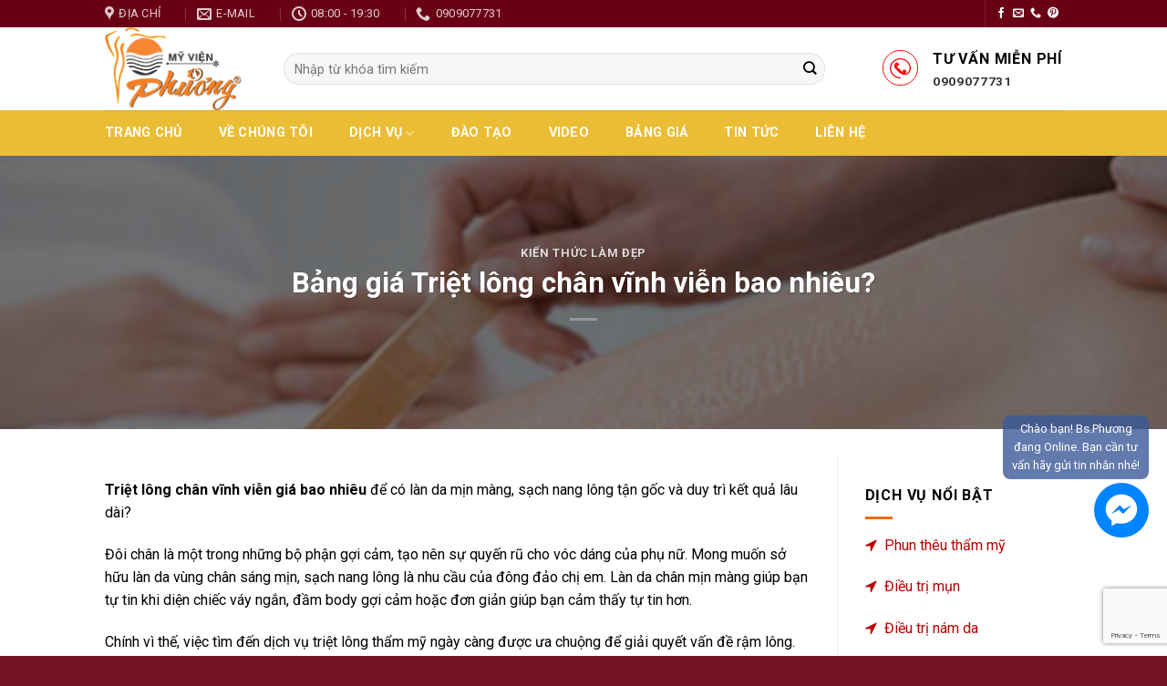

--- FILE ---
content_type: text/html; charset=UTF-8
request_url: https://myvienphuong.vn/bang-gia-triet-long-chan-vinh-vien-bao-nhieu/
body_size: 23444
content:
<!DOCTYPE html>
<!--[if IE 9 ]><html lang="vi-VN" class="ie9 loading-site no-js"> <![endif]-->
<!--[if IE 8 ]><html lang="vi-VN" class="ie8 loading-site no-js"> <![endif]-->
<!--[if (gte IE 9)|!(IE)]><!--><html lang="vi-VN" class="loading-site no-js"> <!--<![endif]--><head><meta charset="UTF-8" /><link data-optimized="2" rel="stylesheet" href="https://myvienphuong.vn/wp-content/litespeed/cssjs/d178f.css" /><meta name="viewport" content="width=device-width, initial-scale=1.0, maximum-scale=1.0, user-scalable=no" /><meta name="robots" CONTENT="index,follow"><link rel="profile" href="http://gmpg.org/xfn/11" /><link rel="pingback" href="https://myvienphuong.vn/xmlrpc.php" /><link rel='preload' as='style' onload="this.onload=null;this.rel='stylesheet'" id='awesome' href='https://stackpath.bootstrapcdn.com/font-awesome/4.7.0/css/font-awesome.min.css' type='text/css' media='all' /> <script>(function(html){html.className=html.className.replace(/\bno-js\b/,'js')})(document.documentElement);</script> <title>Bảng giá Triệt lông chân vĩnh viễn bao nhiêu? &raquo; Mỹ Viện Phương</title><meta name="robots" content="max-snippet:-1, max-image-preview:large, max-video-preview:-1"/><link rel="canonical" href="https://myvienphuong.vn/bang-gia-triet-long-chan-vinh-vien-bao-nhieu/" /><meta property="og:locale" content="vi_VN" /><meta property="og:type" content="article" /><meta property="og:title" content="Bảng giá Triệt lông chân vĩnh viễn bao nhiêu? &raquo; Mỹ Viện Phương" /><meta property="og:description" content="Triệt lông chân vĩnh viễn giá bao nhiêu để có làn da mịn màng, sạch nang lông tận gốc và duy trì kết quả lâu dài? Đôi chân là một trong những bộ phận gợi cảm, tạo nên sự quyến rũ cho vóc dáng của phụ nữ. Mong muốn sở hữu làn da vùng chân..." /><meta property="og:url" content="https://myvienphuong.vn/bang-gia-triet-long-chan-vinh-vien-bao-nhieu/" /><meta property="og:site_name" content="Mỹ Viện Phương" /><meta property="article:publisher" content="https://www.facebook.com/myvienphuong/" /><meta property="article:tag" content="triệt lông chân" /><meta property="article:tag" content="triệt lông chân vĩnh viễn giá bao nhiêu" /><meta property="article:section" content="Kiến thức làm đẹp" /><meta property="article:published_time" content="2019-08-20T02:00:19+00:00" /><meta property="article:modified_time" content="2019-08-25T03:22:07+00:00" /><meta property="og:updated_time" content="2019-08-25T03:22:07+00:00" /><meta property="fb:app_id" content="595638197605284" /><meta property="og:image" content="https://myvienphuong.vn/wp-content/uploads/2019/08/triet-long-chan-vinh-vien-gia-bao-nhieu-4.jpg" /><meta property="og:image:secure_url" content="https://myvienphuong.vn/wp-content/uploads/2019/08/triet-long-chan-vinh-vien-gia-bao-nhieu-4.jpg" /><meta property="og:image:width" content="510" /><meta property="og:image:height" content="286" /><meta name="twitter:card" content="summary_large_image" /><meta name="twitter:description" content="Triệt lông chân vĩnh viễn giá bao nhiêu để có làn da mịn màng, sạch nang lông tận gốc và duy trì kết quả lâu dài? Đôi chân là một trong những bộ phận gợi cảm, tạo nên sự quyến rũ cho vóc dáng của phụ nữ. Mong muốn sở hữu làn da vùng chân..." /><meta name="twitter:title" content="Bảng giá Triệt lông chân vĩnh viễn bao nhiêu? &raquo; Mỹ Viện Phương" /><meta name="twitter:image" content="https://myvienphuong.vn/wp-content/uploads/2019/08/triet-long-chan-vinh-vien-gia-bao-nhieu-4.jpg" /> <script type='application/ld+json' class='yoast-schema-graph yoast-schema-graph--main'>{"@context":"https://schema.org","@graph":[{"@type":"Organization","@id":"https://myvienphuong.vn/#organization","name":"M\u1ef9 vi\u1ec7n Ph\u01b0\u01a1ng","url":"https://myvienphuong.vn/","sameAs":["https://www.facebook.com/myvienphuong/","https://www.instagram.com/myvienphuong.vn/","https://www.linkedin.com/company/thammyvienphuong/","https://www.youtube.com/channel/UC42s_9JR8vkXcG9HdLbFJ1g","https://www.pinterest.com/thammyvienphuong/"],"logo":{"@type":"ImageObject","@id":"https://myvienphuong.vn/#logo","inLanguage":"vi-VN","url":"https://myvienphuong.vn/wp-content/uploads/2019/04/logo.png","width":1135,"height":693,"caption":"M\u1ef9 vi\u1ec7n Ph\u01b0\u01a1ng"},"image":{"@id":"https://myvienphuong.vn/#logo"}},{"@type":"WebSite","@id":"https://myvienphuong.vn/#website","url":"https://myvienphuong.vn/","name":"M\u1ef9 Vi\u1ec7n Ph\u01b0\u01a1ng","inLanguage":"vi-VN","description":"N\u00e2ng t\u1ea7m nhan s\u1eafc Vi\u1ec7t","publisher":{"@id":"https://myvienphuong.vn/#organization"},"potentialAction":[{"@type":"SearchAction","target":"https://myvienphuong.vn/?s={search_term_string}","query-input":"required name=search_term_string"}]},{"@type":"ImageObject","@id":"https://myvienphuong.vn/bang-gia-triet-long-chan-vinh-vien-bao-nhieu/#primaryimage","inLanguage":"vi-VN","url":"https://myvienphuong.vn/wp-content/uploads/2019/08/triet-long-chan-vinh-vien-gia-bao-nhieu-4.jpg","width":510,"height":286},{"@type":"WebPage","@id":"https://myvienphuong.vn/bang-gia-triet-long-chan-vinh-vien-bao-nhieu/#webpage","url":"https://myvienphuong.vn/bang-gia-triet-long-chan-vinh-vien-bao-nhieu/","name":"B\u1ea3ng gi\u00e1 Tri\u1ec7t l\u00f4ng ch\u00e2n v\u0129nh vi\u1ec5n bao nhi\u00eau? &raquo; M\u1ef9 Vi\u1ec7n Ph\u01b0\u01a1ng","isPartOf":{"@id":"https://myvienphuong.vn/#website"},"inLanguage":"vi-VN","primaryImageOfPage":{"@id":"https://myvienphuong.vn/bang-gia-triet-long-chan-vinh-vien-bao-nhieu/#primaryimage"},"datePublished":"2019-08-20T02:00:19+00:00","dateModified":"2019-08-25T03:22:07+00:00","breadcrumb":{"@id":"https://myvienphuong.vn/bang-gia-triet-long-chan-vinh-vien-bao-nhieu/#breadcrumb"},"potentialAction":[{"@type":"ReadAction","target":["https://myvienphuong.vn/bang-gia-triet-long-chan-vinh-vien-bao-nhieu/"]}]},{"@type":"BreadcrumbList","@id":"https://myvienphuong.vn/bang-gia-triet-long-chan-vinh-vien-bao-nhieu/#breadcrumb","itemListElement":[{"@type":"ListItem","position":1,"item":{"@type":"WebPage","@id":"https://myvienphuong.vn/","url":"https://myvienphuong.vn/","name":"Trang ch\u1ee7"}},{"@type":"ListItem","position":2,"item":{"@type":"WebPage","@id":"https://myvienphuong.vn/kien-thuc-lam-dep/","url":"https://myvienphuong.vn/kien-thuc-lam-dep/","name":"Ki\u1ebfn th\u1ee9c l\u00e0m \u0111\u1eb9p"}},{"@type":"ListItem","position":3,"item":{"@type":"WebPage","@id":"https://myvienphuong.vn/bang-gia-triet-long-chan-vinh-vien-bao-nhieu/","url":"https://myvienphuong.vn/bang-gia-triet-long-chan-vinh-vien-bao-nhieu/","name":"B\u1ea3ng gi\u00e1 Tri\u1ec7t l\u00f4ng ch\u00e2n v\u0129nh vi\u1ec5n bao nhi\u00eau?"}}]},{"@type":"Article","@id":"https://myvienphuong.vn/bang-gia-triet-long-chan-vinh-vien-bao-nhieu/#article","isPartOf":{"@id":"https://myvienphuong.vn/bang-gia-triet-long-chan-vinh-vien-bao-nhieu/#webpage"},"author":{"@id":"https://myvienphuong.vn/#/schema/person/b76447a191a7b6bce7ac54ec9dde23ea"},"headline":"B\u1ea3ng gi\u00e1 Tri\u1ec7t l\u00f4ng ch\u00e2n v\u0129nh vi\u1ec5n bao nhi\u00eau?","datePublished":"2019-08-20T02:00:19+00:00","dateModified":"2019-08-25T03:22:07+00:00","commentCount":0,"mainEntityOfPage":{"@id":"https://myvienphuong.vn/bang-gia-triet-long-chan-vinh-vien-bao-nhieu/#webpage"},"publisher":{"@id":"https://myvienphuong.vn/#organization"},"image":{"@id":"https://myvienphuong.vn/bang-gia-triet-long-chan-vinh-vien-bao-nhieu/#primaryimage"},"keywords":"tri\u1ec7t l\u00f4ng ch\u00e2n,tri\u1ec7t l\u00f4ng ch\u00e2n v\u0129nh vi\u1ec5n gi\u00e1 bao nhi\u00eau","articleSection":"Ki\u1ebfn th\u1ee9c l\u00e0m \u0111\u1eb9p","inLanguage":"vi-VN","potentialAction":[{"@type":"CommentAction","name":"Comment","target":["https://myvienphuong.vn/bang-gia-triet-long-chan-vinh-vien-bao-nhieu/#respond"]}]},{"@type":["Person"],"@id":"https://myvienphuong.vn/#/schema/person/b76447a191a7b6bce7ac54ec9dde23ea","name":"Nguy\u1ec5n To\u00e0n","image":{"@type":"ImageObject","@id":"https://myvienphuong.vn/#authorlogo","inLanguage":"vi-VN","url":"https://secure.gravatar.com/avatar/1c8ff908afd864838cf3b96cec9da767?s=96&d=mm&r=g","caption":"Nguy\u1ec5n To\u00e0n"},"sameAs":[]}]}</script> <link rel='dns-prefetch' href='//www.google.com' /><link rel='dns-prefetch' href='//s.w.org' /><link rel="alternate" type="application/rss+xml" title="Dòng thông tin Mỹ Viện Phương &raquo;" href="https://myvienphuong.vn/feed/" /><link rel="alternate" type="application/rss+xml" title="Dòng phản hồi Mỹ Viện Phương &raquo;" href="https://myvienphuong.vn/comments/feed/" /><link rel="alternate" type="application/rss+xml" title="Mỹ Viện Phương &raquo; Bảng giá Triệt lông chân vĩnh viễn bao nhiêu? Dòng phản hồi" href="https://myvienphuong.vn/bang-gia-triet-long-chan-vinh-vien-bao-nhieu/feed/" /> <script type="text/javascript">window._wpemojiSettings={"baseUrl":"https:\/\/s.w.org\/images\/core\/emoji\/12.0.0-1\/72x72\/","ext":".png","svgUrl":"https:\/\/s.w.org\/images\/core\/emoji\/12.0.0-1\/svg\/","svgExt":".svg","source":{"wpemoji":"https:\/\/myvienphuong.vn\/wp-includes\/js\/wp-emoji.js?ver=5.3.2","twemoji":"https:\/\/myvienphuong.vn\/wp-includes\/js\/twemoji.js?ver=5.3.2"}};(function(window,document,settings){var src,ready,ii,tests;var canvas=document.createElement('canvas');var context=canvas.getContext&&canvas.getContext('2d');function emojiSetsRenderIdentically(set1,set2){var stringFromCharCode=String.fromCharCode;context.clearRect(0,0,canvas.width,canvas.height);context.fillText(stringFromCharCode.apply(this,set1),0,0);var rendered1=canvas.toDataURL();context.clearRect(0,0,canvas.width,canvas.height);context.fillText(stringFromCharCode.apply(this,set2),0,0);var rendered2=canvas.toDataURL();return rendered1===rendered2;}
function browserSupportsEmoji(type){var isIdentical;if(!context||!context.fillText){return false;}
context.textBaseline='top';context.font='600 32px Arial';switch(type){case'flag':isIdentical=emojiSetsRenderIdentically([0x1F3F3,0xFE0F,0x200D,0x26A7,0xFE0F],[0x1F3F3,0xFE0F,0x200B,0x26A7,0xFE0F]);if(isIdentical){return false;}
isIdentical=emojiSetsRenderIdentically([0xD83C,0xDDFA,0xD83C,0xDDF3],[0xD83C,0xDDFA,0x200B,0xD83C,0xDDF3]);if(isIdentical){return false;}
isIdentical=emojiSetsRenderIdentically([0xD83C,0xDFF4,0xDB40,0xDC67,0xDB40,0xDC62,0xDB40,0xDC65,0xDB40,0xDC6E,0xDB40,0xDC67,0xDB40,0xDC7F],[0xD83C,0xDFF4,0x200B,0xDB40,0xDC67,0x200B,0xDB40,0xDC62,0x200B,0xDB40,0xDC65,0x200B,0xDB40,0xDC6E,0x200B,0xDB40,0xDC67,0x200B,0xDB40,0xDC7F]);return!isIdentical;case'emoji':isIdentical=emojiSetsRenderIdentically([0xD83D,0xDC68,0xD83C,0xDFFE,0x200D,0xD83E,0xDD1D,0x200D,0xD83D,0xDC68,0xD83C,0xDFFC],[0xD83D,0xDC68,0xD83C,0xDFFE,0x200B,0xD83E,0xDD1D,0x200B,0xD83D,0xDC68,0xD83C,0xDFFC]);return!isIdentical;}
return false;}
function addScript(src){var script=document.createElement('script');script.src=src;script.defer=script.type='text/javascript';document.getElementsByTagName('head')[0].appendChild(script);}
tests=Array('flag','emoji');settings.supports={everything:true,everythingExceptFlag:true};for(ii=0;ii<tests.length;ii++){settings.supports[tests[ii]]=browserSupportsEmoji(tests[ii]);settings.supports.everything=settings.supports.everything&&settings.supports[tests[ii]];if('flag'!==tests[ii]){settings.supports.everythingExceptFlag=settings.supports.everythingExceptFlag&&settings.supports[tests[ii]];}}
settings.supports.everythingExceptFlag=settings.supports.everythingExceptFlag&&!settings.supports.flag;settings.DOMReady=false;settings.readyCallback=function(){settings.DOMReady=true;};if(!settings.supports.everything){ready=function(){settings.readyCallback();};if(document.addEventListener){document.addEventListener('DOMContentLoaded',ready,false);window.addEventListener('load',ready,false);}else{window.attachEvent('onload',ready);document.attachEvent('onreadystatechange',function(){if('complete'===document.readyState){settings.readyCallback();}});}
src=settings.source||{};if(src.concatemoji){addScript(src.concatemoji);}else if(src.wpemoji&&src.twemoji){addScript(src.twemoji);addScript(src.wpemoji);}}})(window,document,window._wpemojiSettings);</script> <style type="text/css">img.wp-smiley,img.emoji{display:inline !important;border:none !important;box-shadow:none !important;height:1em !important;width:1em !important;margin:0 .07em !important;vertical-align:-.1em !important;background:0 0 !important;padding:0 !important}</style><style id='rocket-lazyload-inline-css' type='text/css'>.rll-youtube-player{position:relative;padding-bottom:56.23%;height:0;overflow:hidden;max-width:100%}.rll-youtube-player iframe{position:absolute;top:0;left:0;width:100%;height:100%;z-index:100;background:0 0}.rll-youtube-player img{bottom:0;display:block;left:0;margin:auto;max-width:100%;width:100%;position:absolute;right:0;top:0;border:none;height:auto;cursor:pointer;-webkit-transition:.4s all;-moz-transition:.4s all;transition:.4s all}.rll-youtube-player img:hover{-webkit-filter:brightness(75%)}.rll-youtube-player .play{height:72px;width:72px;left:50%;top:50%;margin-left:-36px;margin-top:-36px;position:absolute;background:url(https://myvienphuong.vn/wp-content/plugins/rocket-lazy-load/assets/img/youtube.png) no-repeat;cursor:pointer}</style><link rel='https://api.w.org/' href='https://myvienphuong.vn/wp-json/' /><link rel="EditURI" type="application/rsd+xml" title="RSD" href="https://myvienphuong.vn/xmlrpc.php?rsd" /><link rel="wlwmanifest" type="application/wlwmanifest+xml" href="https://myvienphuong.vn/wp-includes/wlwmanifest.xml" /><meta name="generator" content="WordPress 5.3.2" /><link rel='shortlink' href='https://myvienphuong.vn/?p=4600' /><link rel="alternate" type="application/json+oembed" href="https://myvienphuong.vn/wp-json/oembed/1.0/embed?url=https%3A%2F%2Fmyvienphuong.vn%2Fbang-gia-triet-long-chan-vinh-vien-bao-nhieu%2F" /><link rel="alternate" type="text/xml+oembed" href="https://myvienphuong.vn/wp-json/oembed/1.0/embed?url=https%3A%2F%2Fmyvienphuong.vn%2Fbang-gia-triet-long-chan-vinh-vien-bao-nhieu%2F&#038;format=xml" /> <script>document.documentElement.className=document.documentElement.className.replace('no-js','js');</script> <style>.no-js img.lazyload{display:none}figure.wp-block-image img.lazyloading{min-width:150px}.lazyload,.lazyloading{opacity:0}.lazyloaded{opacity:1;transition:opacity .4s;transition-delay:0ms}</style><style>.bg{opacity:0;transition:opacity 1s;-webkit-transition:opacity 1s}.bg-loaded{opacity:1}</style><!--[if IE]><link rel="stylesheet" type="text/css" href="https://myvienphuong.vn/wp-content/themes/flatsome/assets/css/ie-fallback.css"><script src="//cdnjs.cloudflare.com/ajax/libs/html5shiv/3.6.1/html5shiv.js"></script><script>var head=document.getElementsByTagName('head')[0],style=document.createElement('style');style.type='text/css';style.styleSheet.cssText=':before,:after{content:none !important';head.appendChild(style);setTimeout(function(){head.removeChild(style);},0);</script><script src="https://myvienphuong.vn/wp-content/themes/flatsome/assets/libs/ie-flexibility.js"></script><![endif]--> <script type="text/javascript">WebFontConfig={google:{families:["Roboto:regular,700","Roboto:regular,regular","Roboto:regular,700","Roboto:regular,regular",]}};(function(){var wf=document.createElement('script');wf.src='https://ajax.googleapis.com/ajax/libs/webfont/1/webfont.js';wf.type='text/javascript';wf.async='true';var s=document.getElementsByTagName('script')[0];s.parentNode.insertBefore(wf,s);})();</script> <link rel="apple-touch-icon" sizes="180x180" href="/apple-touch-icon.png"><link rel="icon" type="image/png" sizes="32x32" href="/favicon-32x32.png"><link rel="icon" type="image/png" sizes="16x16" href="/favicon-16x16.png"><link rel="manifest" href="/site.webmanifest"><link rel="mask-icon" href="/safari-pinned-tab.svg" color="#5bbad5"><meta name="msapplication-TileColor" content="#da532c"><meta name="theme-color" content="#ffffff"><meta name="google-site-verification" content="5I-UQ3qWbPH0ynfMJaXNm58NRMxkv93Rw-5aej7L-FI" /><meta name="google-site-verification" content="CtsybxR8VSYT-qgg3KJDjU7C2ZLA8uTiefF_QkwbZmk" /><link rel="icon" href="https://myvienphuong.vn/wp-content/uploads/2019/04/cropped-favicon-my-vien-phuong-32x32.png" sizes="32x32" /><link rel="icon" href="https://myvienphuong.vn/wp-content/uploads/2019/04/cropped-favicon-my-vien-phuong-192x192.png" sizes="192x192" /><link rel="apple-touch-icon-precomposed" href="https://myvienphuong.vn/wp-content/uploads/2019/04/cropped-favicon-my-vien-phuong-180x180.png" /><meta name="msapplication-TileImage" content="https://myvienphuong.vn/wp-content/uploads/2019/04/cropped-favicon-my-vien-phuong-270x270.png" /><style id="custom-css" type="text/css">:root{--primary-color:#6a0016}.header-main{height:91px}#logo img{max-height:91px}#logo{width:166px}.header-bottom{min-height:50px}.header-top{min-height:30px}.transparent .header-main{height:265px}.transparent #logo img{max-height:265px}.has-transparent+.page-title:first-of-type,.has-transparent+#main>.page-title,.has-transparent+#main>div>.page-title,.has-transparent+#main .page-header-wrapper:first-of-type .page-title{padding-top:345px}.header.show-on-scroll,.stuck .header-main{height:70px!important}.stuck #logo img{max-height:70px!important}.search-form{width:91%}.header-bg-color,.header-wrapper{background-color:rgba(255,255,255,.9)}.header-bottom{background-color:#eabd35}.header-main .nav>li>a{line-height:16px}.stuck .header-main .nav>li>a{line-height:50px}.header-bottom-nav>li>a{line-height:16px}@media (max-width:549px){.header-main{height:70px}#logo img{max-height:70px}}.accordion-title.active,.has-icon-bg .icon .icon-inner,.logo a,.primary.is-underline,.primary.is-link,.badge-outline .badge-inner,.nav-outline>li.active>a,.nav-outline>li.active>a,.cart-icon strong,[data-color=primary],.is-outline.primary{color:#6a0016}[data-text-color=primary]{color:#6a0016!important}[data-text-bg=primary]{background-color:#6a0016}.scroll-to-bullets a,.featured-title,.label-new.menu-item>a:after,.nav-pagination>li>.current,.nav-pagination>li>span:hover,.nav-pagination>li>a:hover,.has-hover:hover .badge-outline .badge-inner,button[type=submit],.button.wc-forward:not(.checkout):not(.checkout-button),.button.submit-button,.button.primary:not(.is-outline),.featured-table .title,.is-outline:hover,.has-icon:hover .icon-label,.nav-dropdown-bold .nav-column li>a:hover,.nav-dropdown.nav-dropdown-bold>li>a:hover,.nav-dropdown-bold.dark .nav-column li>a:hover,.nav-dropdown.nav-dropdown-bold.dark>li>a:hover,.is-outline:hover,.tagcloud a:hover,.grid-tools a,input[type=submit]:not(.is-form),.box-badge:hover .box-text,input.button.alt,.nav-box>li>a:hover,.nav-box>li.active>a,.nav-pills>li.active>a,.current-dropdown .cart-icon strong,.cart-icon:hover strong,.nav-line-bottom>li>a:before,.nav-line-grow>li>a:before,.nav-line>li>a:before,.banner,.header-top,.slider-nav-circle .flickity-prev-next-button:hover svg,.slider-nav-circle .flickity-prev-next-button:hover .arrow,.primary.is-outline:hover,.button.primary:not(.is-outline),input[type=submit].primary,input[type=submit].primary,input[type=reset].button,input[type=button].primary,.badge-inner{background-color:#6a0016}.nav-vertical.nav-tabs>li.active>a,.scroll-to-bullets a.active,.nav-pagination>li>.current,.nav-pagination>li>span:hover,.nav-pagination>li>a:hover,.has-hover:hover .badge-outline .badge-inner,.accordion-title.active,.featured-table,.is-outline:hover,.tagcloud a:hover,blockquote,.has-border,.cart-icon strong:after,.cart-icon strong,.blockUI:before,.processing:before,.loading-spin,.slider-nav-circle .flickity-prev-next-button:hover svg,.slider-nav-circle .flickity-prev-next-button:hover .arrow,.primary.is-outline:hover{border-color:#6a0016}.nav-tabs>li.active>a{border-top-color:#6a0016}.widget_shopping_cart_content .blockUI.blockOverlay:before{border-left-color:#6a0016}.woocommerce-checkout-review-order .blockUI.blockOverlay:before{border-left-color:#6a0016}.slider .flickity-prev-next-button:hover svg,.slider .flickity-prev-next-button:hover .arrow{fill:#6a0016}[data-icon-label]:after,.secondary.is-underline:hover,.secondary.is-outline:hover,.icon-label,.button.secondary:not(.is-outline),.button.alt:not(.is-outline),.badge-inner.on-sale,.button.checkout,.single_add_to_cart_button{background-color:#1e73be}[data-text-bg=secondary]{background-color:#1e73be}.secondary.is-underline,.secondary.is-link,.secondary.is-outline,.stars a.active,.star-rating:before,.woocommerce-page .star-rating:before,.star-rating span:before,.color-secondary{color:#1e73be}[data-text-color=secondary]{color:#1e73be!important}.secondary.is-outline:hover{border-color:#1e73be}body{font-size:100%}@media screen and (max-width:549px){body{font-size:85%}}body{font-family:"Roboto",sans-serif}body{font-weight:0}body{color:#000}.nav>li>a{font-family:"Roboto",sans-serif}.nav>li>a{font-weight:700}h1,h2,h3,h4,h5,h6,.heading-font,.off-canvas-center .nav-sidebar.nav-vertical>li>a{font-family:"Roboto",sans-serif}h1,h2,h3,h4,h5,h6,.heading-font,.banner h1,.banner h2{font-weight:700}h1,h2,h3,h4,h5,h6,.heading-font{color:#000}.alt-font{font-family:"Roboto",sans-serif}.alt-font{font-weight:0!important}.header:not(.transparent) .header-nav.nav>li>a{color:#fff}a{color:#b90202}a:hover{color:#fab30f}.tagcloud a:hover{border-color:#fab30f;background-color:#fab30f}.absolute-footer,html{background-color:#721222}table{width:100%}table,th,td{border:2px solid #f1bf84;border-collapse:collapse}th,td{padding:7px 5px}th{background-color:#b96a0de0;color:#fff}tr:nth-child(even){background-color:#f0f0f0}th:first-child,td:first-child{padding-left:5px}tr:hover{background-color:#ddd}.button.icon.circle{margin-bottom:50px}.is-divider{background-color:#f56800}.flex-grow{font-size:11pt}.nav>li>a,.nav-dropdown>li>a,.nav-column>li>a{color:#6a0016}footer.entry-meta{display:none}.nav>li{margin:0 20px}.label-new.menu-item>a:after{content:"New"}.label-hot.menu-item>a:after{content:"Hot"}.label-sale.menu-item>a:after{content:"Sale"}.label-popular.menu-item>a:after{content:"Popular"}</style><style type="text/css" id="wp-custom-css">#comments{display:none}@media only screen and (max-width:480px){.post-sidebar{display:none}}blockquote{position:relative;font-size:1em;margin:0 0 1.25em;padding:10px;border-color:#ff0035 !important;border-left:5px solid #446084;font-style:italic;color:#333;background:#f9f9f9;font-weight:unset}</style><noscript><style id="rocket-lazyload-nojs-css">.rll-youtube-player,[data-lazy-src]{display:none !important}</style></noscript>
 <script data-no-minify="1" async="async">(function(i,s,o,g,r,a,m){i['GoogleAnalyticsObject']=r;i[r]=i[r]||function(){(i[r].q=i[r].q||[]).push(arguments)},i[r].l=1*new Date();a=s.createElement(o),m=s.getElementsByTagName(o)[0];a.async=1;a.src=g;m.parentNode.insertBefore(a,m)})(window,document,'script','https://camranhmedia.com/wp-content/themes/camranhmedia/js/app/analytics.js','ga');ga('create','UA-139866342-1','auto');ga('send','pageview');</script>  <script>!function(f,b,e,v,n,t,s)
{if(f.fbq)return;n=f.fbq=function(){n.callMethod?n.callMethod.apply(n,arguments):n.queue.push(arguments)};if(!f._fbq)f._fbq=n;n.push=n;n.loaded=!0;n.version='2.0';n.queue=[];t=b.createElement(e);t.async=!0;t.src=v;s=b.getElementsByTagName(e)[0];s.parentNode.insertBefore(t,s)}(window,document,'script','https://connect.facebook.net/en_US/fbevents.js');fbq('init','416710075546995');fbq('track','PageView');</script> <noscript><img height="1" width="1" style="display:none"
src="https://www.facebook.com/tr?id=416710075546995&ev=PageView&noscript=1"
/></noscript></head><body class="post-template-default single single-post postid-4600 single-format-standard lightbox lazy-icons nav-dropdown-has-arrow"><a class="skip-link screen-reader-text" href="#main">Skip to content</a><div id="wrapper"><header id="header" class="header has-sticky sticky-jump"><div class="header-wrapper"><div id="top-bar" class="header-top hide-for-sticky nav-dark"><div class="flex-row container"><div class="flex-col hide-for-medium flex-left"><ul class="nav nav-left medium-nav-center nav-small  nav-divided"><li class="header-contact-wrapper"><ul id="header-contact" class="nav nav-divided nav-uppercase header-contact"><li class="">
<a target="_blank" rel="noopener noreferrer" href="https://maps.google.com/?q=M13 - M14, Cư Xá Phú Lâm B, Phường 13, Quận 6, Hồ Chí Minh 71212, Việt Nam" title="M13 - M14, Cư Xá Phú Lâm B, Phường 13, Quận 6, Hồ Chí Minh 71212, Việt Nam" class="tooltip">
<i class="icon-map-pin-fill" style="font-size:16px;"></i>			     <span>
Địa chỉ			     </span>
</a></li><li class="">
<a href="mailto:myvienphuongm13@gmail.com" class="tooltip" title="myvienphuongm13@gmail.com">
<i class="icon-envelop" style="font-size:16px;"></i>			       <span>
E-mail			       </span>
</a></li><li class="">
<a class="tooltip" title="08:00 - 19:30 | Quý khách hàng vui lòng đến thẩm mỹ viện trong giờ làm việc của chúng tôi. ">
<i class="icon-clock" style="font-size:16px;"></i>			        <span>08:00 - 19:30</span>
</a></li><li class="">
<a href="tel:0909077731" class="tooltip" title="0909077731">
<i class="icon-phone" style="font-size:16px;"></i>			      <span>0909077731</span>
</a></li></ul></li></ul></div><div class="flex-col hide-for-medium flex-center"><ul class="nav nav-center nav-small  nav-divided"></ul></div><div class="flex-col hide-for-medium flex-right"><ul class="nav top-bar-nav nav-right nav-small  nav-divided"><li class="header-divider"></li><li class="html header-social-icons ml-0"><div class="social-icons follow-icons" ><a href="https://www.facebook.com/myvienphuong/" target="_blank" data-label="Facebook"  rel="noopener noreferrer nofollow" class="icon plain facebook tooltip" title="Follow on Facebook"><i class="icon-facebook" ></i></a><a href="mailto:myvienphuongm13@gmail.com" data-label="E-mail"  rel="nofollow" class="icon plain  email tooltip" title="Send us an email"><i class="icon-envelop" ></i></a><a href="tel:0909077731" target="_blank"  data-label="Phone"  rel="noopener noreferrer nofollow" class="icon plain  phone tooltip" title="Call us"><i class="icon-phone" ></i></a><a href="https://www.pinterest.com/thammyvienphuong/" target="_blank" rel="noopener noreferrer nofollow"  data-label="Pinterest"  class="icon plain  pinterest tooltip" title="Follow on Pinterest"><i class="icon-pinterest" ></i></a></div></li></ul></div><div class="flex-col show-for-medium flex-grow"><ul class="nav nav-center nav-small mobile-nav  nav-divided"><li class="html custom html_topbar_left"><strong class="uppercase">Thẩm Mỹ Viện hàng đầu chuyên về làm đẹp da</strong></li></ul></div></div></div><div id="masthead" class="header-main hide-for-sticky"><div class="header-inner flex-row container logo-left medium-logo-center" role="navigation"><div id="logo" class="flex-col logo">
<a href="https://myvienphuong.vn/" title="Mỹ Viện Phương - Nâng tầm nhan sắc Việt" rel="home">
<img loading="lazy" width="166" height="91" src="data:image/svg+xml,%3Csvg%20xmlns='http://www.w3.org/2000/svg'%20viewBox='0%200%20166%2091'%3E%3C/svg%3E" class="header_logo header-logo" alt="Mỹ Viện Phương" data-lazy-src="https://myvienphuong.vn/wp-content/uploads/2020/04/logo-footer-desktop.svg"/><noscript><img width="166" height="91"   alt="Mỹ Viện Phương" data-src="https://myvienphuong.vn/wp-content/uploads/2020/04/logo-footer-desktop.svg" class="header_logo header-logo lazyload" src="[data-uri]" /><noscript><img width="166" height="91" src="https://myvienphuong.vn/wp-content/uploads/2020/04/logo-footer-desktop.svg" class="header_logo header-logo" alt="Mỹ Viện Phương"/></noscript></noscript><img loading="lazy"  width="166" height="91" src="data:image/svg+xml,%3Csvg%20xmlns='http://www.w3.org/2000/svg'%20viewBox='0%200%20166%2091'%3E%3C/svg%3E" class="header-logo-dark" alt="Mỹ Viện Phương" data-lazy-src="https://myvienphuong.vn/wp-content/uploads/2020/04/logo-footer-desktop.svg"/><noscript><img  width="166" height="91"   alt="Mỹ Viện Phương" data-src="https://myvienphuong.vn/wp-content/uploads/2020/04/logo-footer-desktop.svg" class="header-logo-dark lazyload" src="[data-uri]" /><noscript><img  width="166" height="91" src="https://myvienphuong.vn/wp-content/uploads/2020/04/logo-footer-desktop.svg" class="header-logo-dark" alt="Mỹ Viện Phương"/></noscript></noscript></a></div><div class="flex-col show-for-medium flex-left"><ul class="mobile-nav nav nav-left "><li class="nav-icon has-icon">
<a href="#" data-open="#main-menu" data-pos="left" data-bg="main-menu-overlay" data-color="" class="is-small" aria-controls="main-menu" aria-expanded="false">
<i class="icon-menu" ></i>
</a></li></ul></div><div class="flex-col hide-for-medium flex-left
flex-grow"><ul class="header-nav header-nav-main nav nav-left  nav-spacing-large nav-uppercase" ><li class="header-search-form search-form html relative has-icon"><div class="header-search-form-wrapper"><div class="searchform-wrapper ux-search-box relative form-flat is-normal"><form method="get" class="searchform" action="https://myvienphuong.vn/" role="search"><div class="flex-row relative"><div class="flex-col flex-grow">
<input type="search" class="search-field mb-0" name="s" value="" id="s" placeholder="Nhập từ khóa tìm kiếm" /></div><div class="flex-col">
<button type="submit" class="ux-search-submit submit-button secondary button icon mb-0">
<i class="icon-search" ></i>				</button></div></div><div class="live-search-results text-left z-top"></div></form></div></div></li></ul></div><div class="flex-col hide-for-medium flex-right"><ul class="header-nav header-nav-main nav nav-right  nav-spacing-large nav-uppercase"><li class="header-block"><div class="header-block-block-1">
<a class="plain" href="tel:0909077731" target="_self" rel="nofollow" ><div class="icon-box featured-box icon-box-left text-left"  ><div class="icon-box-img has-icon-bg" style="width: 39px"><div class="icon"><div class="icon-inner" style="border-width:1px;color:rgba(245, 2, 2, 0.94);">
<?xml version="1.0" encoding="iso-8859-1"?><!DOCTYPE svg PUBLIC "-//W3C//DTD SVG 1.1//EN" "http://www.w3.org/Graphics/SVG/1.1/DTD/svg11.dtd">
<svg version="1.1" id="Capa_1" xmlns="http://www.w3.org/2000/svg" xmlns:xlink="http://www.w3.org/1999/xlink" x="0px" y="0px"
width="32.667px" height="32.667px" viewBox="0 0 32.667 32.667" style="enable-background:new 0 0 32.667 32.667;"
xml:space="preserve">
<g>
<path d="M16.333,0C7.327,0,0,7.327,0,16.334c0,9.006,7.326,16.333,16.333,16.333c0.557,0,1.007-0.451,1.007-1.006
c0-0.556-0.45-1.007-1.007-1.007c-7.896,0-14.318-6.424-14.318-14.319c0-7.896,6.422-14.32,14.318-14.32
c7.896,0,14.317,6.424,14.317,14.32c0,3.299-1.756,6.571-4.269,7.955c-0.913,0.502-1.903,0.751-2.959,0.761
c0.634-0.378,1.183-0.887,1.591-1.531c0.08-0.121,0.186-0.226,0.238-0.359c0.328-0.789,0.357-1.684,0.555-2.516
c0.243-1.066-4.658-3.143-5.084-1.815c-0.154,0.493-0.39,2.048-0.699,2.458c-0.275,0.365-0.953,0.193-1.377-0.168
c-1.117-0.952-2.364-2.352-3.458-3.457l0.002-0.001c-0.028-0.029-0.062-0.062-0.092-0.091c-0.031-0.03-0.062-0.062-0.093-0.092l0,0
c-1.106-1.093-2.506-2.338-3.457-3.458c-0.36-0.424-0.534-1.1-0.168-1.376c0.41-0.31,1.966-0.543,2.458-0.698
c1.326-0.425-0.75-5.329-1.816-5.084c-0.832,0.195-1.727,0.225-2.516,0.552c-0.134,0.056-0.238,0.16-0.359,0.24
c-2.799,1.775-3.16,6.083-0.428,9.292c1.041,1.228,2.127,2.416,3.245,3.576l-0.006,0.004c0.031,0.031,0.063,0.06,0.095,0.09
c0.03,0.031,0.059,0.062,0.088,0.095l0.006-0.006c1.16,1.118,2.535,2.764,4.769,4.255c4.703,3.141,8.312,2.264,10.438,1.098
c3.67-2.021,5.312-6.338,5.312-9.719C32.667,7.327,25.339,0,16.333,0z"/>
</g>
<g>
</g>
<g>
</g>
<g>
</g>
<g>
</g>
<g>
</g>
<g>
</g>
<g>
</g>
<g>
</g>
<g>
</g>
<g>
</g>
<g>
</g>
<g>
</g>
<g>
</g>
<g>
</g>
<g>
</g>
</svg></div></div></div><div class="icon-box-text last-reset"><h5 class="uppercase">Tư vấn miễn phí</h5><h6>0909077731</h6></div></div>
</a></div></li></ul></div><div class="flex-col show-for-medium flex-right"><ul class="mobile-nav nav nav-right "></ul></div></div><div class="container"><div class="top-divider full-width"></div></div></div><div id="wide-nav" class="header-bottom wide-nav nav-dark hide-for-medium"><div class="flex-row container"><div class="flex-col hide-for-medium flex-left"><ul class="nav header-nav header-bottom-nav nav-left  nav-size-medium nav-uppercase"><li id="menu-item-6338" class="menu-item menu-item-type-custom menu-item-object-custom  menu-item-6338"><a href="/" class="nav-top-link">Trang chủ</a></li><li id="menu-item-6340" class="menu-item menu-item-type-post_type menu-item-object-page  menu-item-6340"><a href="https://myvienphuong.vn/gioi-thieu/" class="nav-top-link">Về chúng tôi</a></li><li id="menu-item-31" class="menu-item menu-item-type-post_type menu-item-object-page menu-item-has-children  menu-item-31 has-dropdown"><a href="https://myvienphuong.vn/dich-vu/" class="nav-top-link">Dịch vụ<i class="icon-angle-down" ></i></a><ul class='nav-dropdown nav-dropdown-default'><li id="menu-item-32" class="menu-item menu-item-type-custom menu-item-object-custom  menu-item-32"><a href="https://myvienphuong.vn/dieu-tri-mun/">Điều trị mụn</a></li><li id="menu-item-33" class="menu-item menu-item-type-custom menu-item-object-custom  menu-item-33"><a href="https://myvienphuong.vn/tri-nam/">Điều trị nám da</a></li><li id="menu-item-6605" class="menu-item menu-item-type-post_type menu-item-object-page  menu-item-6605"><a href="https://myvienphuong.vn/dieu-tri-seo-ro/">Điều trị sẹo rổ</a></li><li id="menu-item-35" class="menu-item menu-item-type-custom menu-item-object-custom  menu-item-35"><a href="https://myvienphuong.vn/tre-hoa-da-bang-cong-nghe-hydro-injection/">Trẻ hóa da</a></li><li id="menu-item-36" class="menu-item menu-item-type-custom menu-item-object-custom  menu-item-36"><a href="https://myvienphuong.vn/triet-long/">Triệt lông</a></li><li id="menu-item-4720" class="menu-item menu-item-type-post_type menu-item-object-page  menu-item-4720"><a href="https://myvienphuong.vn/nang-co-mat-bang-cong-nghe-hifu-tre-hon-5-tuoi/">&#8216;NÂNG CƠ MẶT&#8217; bằng công nghệ Hifu trẻ hơn 5 tuổi</a></li><li id="menu-item-37" class="menu-item menu-item-type-custom menu-item-object-custom  menu-item-37"><a href="https://myvienphuong.vn/mesogun-cay-te-bao-tuoi-cang-bong-trang-sang-da/">Cấy tế bào tươi</a></li><li id="menu-item-38" class="menu-item menu-item-type-custom menu-item-object-custom  menu-item-38"><a href="https://myvienphuong.vn/giam-mo-bung-an-toan-va-hieu-qua/">Giảm mỡ</a></li><li id="menu-item-4721" class="menu-item menu-item-type-custom menu-item-object-custom  menu-item-4721"><a href="https://myvienphuong.vn/phun-theu-lam-dep/">Phun Thêu Thẩm Mỹ</a></li><li id="menu-item-40" class="menu-item menu-item-type-custom menu-item-object-custom  menu-item-40"><a href="https://myvienphuong.vn/tam-trang-da-bang-thao-duoc-tu-nhien">Tắm trắng</a></li><li id="menu-item-41" class="menu-item menu-item-type-custom menu-item-object-custom  menu-item-41"><a href="https://myvienphuong.vn/xoa-xam/">Xóa xăm</a></li><li id="menu-item-42" class="menu-item menu-item-type-custom menu-item-object-custom  menu-item-42"><a href="https://myvienphuong.vn/xoa-not-ruoi-tan-nhang-hieu-qua-voi-cong-nghe-hoa-ky/">Xóa nốt ruồi &#8211; tàn nhang</a></li><li id="menu-item-43" class="menu-item menu-item-type-custom menu-item-object-custom  menu-item-43"><a href="https://myvienphuong.vn/xoa-mun-thit-quanh-mat/">Xóa mụn thịt</a></li></ul></li><li id="menu-item-5399" class="menu-item menu-item-type-custom menu-item-object-custom  menu-item-5399"><a href="https://myvienphuong.vn/dao-tao-nghe-cham-soc-da-chuyen-nghiep-hcm/" class="nav-top-link">Đào Tạo</a></li><li id="menu-item-1575" class="menu-item menu-item-type-post_type menu-item-object-page  menu-item-1575"><a href="https://myvienphuong.vn/video/" class="nav-top-link">Video</a></li><li id="menu-item-8854" class="menu-item menu-item-type-custom menu-item-object-custom  menu-item-8854"><a href="/bang-gia-dich-vu-cham-soc-va-lam-dep-da-tai-my-vien-phuong/" class="nav-top-link">Bảng giá</a></li><li id="menu-item-23" class="menu-item menu-item-type-post_type menu-item-object-page  menu-item-23"><a href="https://myvienphuong.vn/tin-tuc/" class="nav-top-link">Tin tức</a></li><li id="menu-item-22" class="menu-item menu-item-type-post_type menu-item-object-page  menu-item-22"><a href="https://myvienphuong.vn/lien-he/" class="nav-top-link">Liên hệ</a></li></ul></div><div class="flex-col hide-for-medium flex-right flex-grow"><ul class="nav header-nav header-bottom-nav nav-right  nav-size-medium nav-uppercase"></ul></div></div></div><div class="header-bg-container fill"><div class="header-bg-image fill"></div><div class="header-bg-color fill"></div></div></div></header><div class="page-title blog-featured-title featured-title no-overflow"><div class="page-title-bg fill"><div data-bg="url(https://myvienphuong.vn/wp-content/uploads/2019/08/triet-long-chan-vinh-vien-gia-bao-nhieu-4.jpg)" class="title-bg fill bg-fill bg-top rocket-lazyload" style="" data-parallax-fade="true" data-parallax="-2" data-parallax-background data-parallax-container=".page-title"></div><div class="title-overlay fill" style="background-color: rgba(0,0,0,.5)"></div></div><div class="page-title-inner container  flex-row  dark is-large" style="min-height: 300px"><div class="flex-col flex-center text-center"><h6 class="entry-category is-xsmall">
<a href="https://myvienphuong.vn/kien-thuc-lam-dep/" rel="category tag">Kiến thức làm đẹp</a></h6><h1 class="entry-title">Bảng giá Triệt lông chân vĩnh viễn bao nhiêu?</h1><div class="entry-divider is-divider small"></div></div></div></div><main id="main" class=""><div id="content" class="blog-wrapper blog-single page-wrapper"><div class="row row-large row-divided "><div class="large-9 col"><article id="post-4600" class="post-4600 post type-post status-publish format-standard has-post-thumbnail hentry category-kien-thuc-lam-dep tag-triet-long-chan tag-triet-long-chan-vinh-vien-gia-bao-nhieu"><div class="article-inner "><div class="entry-content single-page"><p><strong>Triệt lông chân vĩnh viễn giá bao nhiêu</strong> để có làn da mịn màng, sạch nang lông tận gốc và duy trì kết quả lâu dài?</p><p>Đôi chân là một trong những bộ phận gợi cảm, tạo nên sự quyến rũ cho vóc dáng của phụ nữ. Mong muốn sở hữu làn da vùng chân sáng mịn, sạch nang lông là nhu cầu của đông đảo chị em. Làn da chân mịn màng giúp bạn tự tin khi diện chiếc váy ngắn, đầm body gợi cảm hoặc đơn giản giúp bạn cảm thấy tự tin hơn.</p><p>Chính vì thế, việc tìm đến dịch vụ triệt lông thẩm mỹ ngày càng được ưa chuộng để giải quyết vấn đề rậm lông. Triệt lông bằng công nghệ cao là phương pháp làm đẹp an toàn, tiết kiệm thời gian, công sức và đạt hiệu quả tối đa. Tuy nhiên, không phải ai cũng rõ mức giá triệt lông bao nhiêu là hợp lý giữa quá nhiều địa chỉ và giá dịch vụ như hiện nay.</p><figure id="attachment_4601" aria-describedby="caption-attachment-4601" style="width: 350px" class="wp-caption aligncenter"><img loading="lazy" class="wp-image-4601 size-full" title="Triệt lông chân vĩnh viễn giá bao nhiêu?" src="data:image/svg+xml,%3Csvg%20xmlns='http://www.w3.org/2000/svg'%20viewBox='0%200%20350%20245'%3E%3C/svg%3E" alt="Triệt lông chân vĩnh viễn giá bao nhiêu?" width="350" height="245" data-lazy-src="https://myvienphuong.vn/wp-content/uploads/2019/08/triet-long-chan-vinh-vien-gia-bao-nhieu-1.jpg" /><noscript><img  title="Triệt lông chân vĩnh viễn giá bao nhiêu?"  alt="Triệt lông chân vĩnh viễn giá bao nhiêu?" width="350" height="245" data-src="https://myvienphuong.vn/wp-content/uploads/2019/08/triet-long-chan-vinh-vien-gia-bao-nhieu-1.jpg" class="wp-image-4601 size-full lazyload" src="[data-uri]" /><noscript><img class="wp-image-4601 size-full" title="Triệt lông chân vĩnh viễn giá bao nhiêu?" src="https://myvienphuong.vn/wp-content/uploads/2019/08/triet-long-chan-vinh-vien-gia-bao-nhieu-1.jpg" alt="Triệt lông chân vĩnh viễn giá bao nhiêu?" width="350" height="245" /></noscript></noscript><figcaption id="caption-attachment-4601" class="wp-caption-text">Triệt lông chân là nhu cầu của nhiều chị em</figcaption></figure><h2><strong>Giá dịch vụ triệt lông phụ thuộc vào yếu tố nào?</strong></h2><p>Thực tế, không có một quy định nào về mức giá dịch vụ mà giá sẽ tùy thuộc vào nhiều yếu tố. Trước khi làm đẹp tại cơ sở nào, bạn hay tham khảo về <strong>triệt lông chân vĩnh viễn giá bao nhiêu</strong>. Đừng chọn nơi quá rẻ mà hãy kiểm định mức giá phù hợp dựa trên các yếu tố sau:</p><ul><li>Công nghệ sử dụng</li><li>Đội ngũ chuyên viên</li><li>Sự uy tín của cơ sở làm đẹp</li></ul><p>Bạn biết không, đã có nhiều người thực hiện triệt lông nhưng lại không đạt được kết quả như mong muốn. Nguyên nhân chủ yếu là do nơi đó sử dụng công nghệ lỗi thời hoặc tay nghề chuyên viên còn non yếu. Việc điều chỉnh năng lượng, cường độ không đúng sẽ không đạt kết quả như mong đợi.</p><p>Một số người ham giá rẻ mà lại không chú trọng về chất lượng, sau khi làm đẹp, lông chân nhanh mọc lại, cứng hơn xưa. Chuyên viên thiếu kiến thức, triệt lông bị loang lổ, ảnh hưởng nghiêm trọng đến tính thẩm mỹ. Vì thế, hãy đến nơi uy tín để <a href="https://myvienphuong.vn/triet-long/">triệt lông</a> nhằm đảm bảo hiệu quả dịch vụ và độ an toàn cho sức khỏe.</p><h2><strong>Nên triệt lông bằng công nghệ nào?</strong></h2><p>Các bác sĩ, chuyên gia thẩm mỹ khuyên khách hàng nên thực hiện công nghệ Laser Diode. Đây là phương pháp làm đẹp hiện nay, mang đến hiệu quả tối ưu trong việc triệt lông thẩm mỹ, đã được FDA Hoa Kỳ kiểm định. Công nghệ chỉ tác động bên ngoài da nhưng có khả năng thẩm thấu đến tận gốc tế bào hắc sắc tố, triệt tiêu mầm nhú nang lông.</p><figure id="attachment_4602" aria-describedby="caption-attachment-4602" style="width: 350px" class="wp-caption aligncenter"><img loading="lazy" class="wp-image-4602 size-full" title="Triệt lông chân vĩnh viễn giá bao nhiêu?" src="data:image/svg+xml,%3Csvg%20xmlns='http://www.w3.org/2000/svg'%20viewBox='0%200%20350%20245'%3E%3C/svg%3E" alt="Triệt lông chân vĩnh viễn giá bao nhiêu?" width="350" height="245" data-lazy-src="https://myvienphuong.vn/wp-content/uploads/2019/08/triet-long-chan-vinh-vien-gia-bao-nhieu-2.jpg" /><noscript><img  title="Triệt lông chân vĩnh viễn giá bao nhiêu?"  alt="Triệt lông chân vĩnh viễn giá bao nhiêu?" width="350" height="245" data-src="https://myvienphuong.vn/wp-content/uploads/2019/08/triet-long-chan-vinh-vien-gia-bao-nhieu-2.jpg" class="wp-image-4602 size-full lazyload" src="[data-uri]" /><noscript><img class="wp-image-4602 size-full" title="Triệt lông chân vĩnh viễn giá bao nhiêu?" src="https://myvienphuong.vn/wp-content/uploads/2019/08/triet-long-chan-vinh-vien-gia-bao-nhieu-2.jpg" alt="Triệt lông chân vĩnh viễn giá bao nhiêu?" width="350" height="245" /></noscript></noscript><figcaption id="caption-attachment-4602" class="wp-caption-text">Nên triệt lông bằng công nghệ Laser Diode</figcaption></figure><p>Bước sóng công nghệ được điều chỉnh phù hợp với tình trạng từng người, không gây đau rát hay khó chịu. Ngay từ lần thực hiện đầu tiên, bạn đã thấy sự cải thiện rõ rệt và đạt hiệu quả tối đa chỉ sau một liệu trình. Vì thế, Laser Diode chính là công nghệ triệt lông hiệu quả, an toàn mà chị em đang tìm kiếm.</p><h2><strong>Mức giá triệt lông bao nhiêu là đúng?</strong></h2><p>Khi làm đẹp tại Mỹ Viện Phương, khách hàng sẽ cảm thấy hài lòng về cả chất lượng dịch vụ cùng phong cách phục vụ chuyên nghiệp. Chúng tôi ứng dụng công nghệ Laser Diode chính hãng, đã được FDA Hoa Kỳ kiểm định. Bạn được tư vấn cụ thể, hiểu rõ về liệu trình và giải đáp <strong>triệt lông chân vĩnh viễn giá bao nhiêu</strong>.</p><p>Công nghệ triệt tận gốc nang lông, hạn chế tối đa lông mọc lại về sau. Kể cả những tình trạng lông rậm lâu năm, đã từng triệt lông nhưng không ưng ý vẫn có thể an tâm và đạt hiệu quả cao khi triệt lông tại Mỹ Viện Phương. Công nghệ còn kích thích tăng sinh Collagen, giúp da săn chắc, sáng mịn và hỗ trợ se khít lỗ chân lông.</p><figure id="attachment_4603" aria-describedby="caption-attachment-4603" style="width: 350px" class="wp-caption aligncenter"><img loading="lazy" class="wp-image-4603 size-full" title="Triệt lông chân vĩnh viễn giá bao nhiêu?" src="data:image/svg+xml,%3Csvg%20xmlns='http://www.w3.org/2000/svg'%20viewBox='0%200%20350%20245'%3E%3C/svg%3E" alt="Triệt lông chân vĩnh viễn giá bao nhiêu?" width="350" height="245" data-lazy-src="https://myvienphuong.vn/wp-content/uploads/2019/08/triet-long-chan-vinh-vien-gia-bao-nhieu-3.jpg" /><noscript><img  title="Triệt lông chân vĩnh viễn giá bao nhiêu?"  alt="Triệt lông chân vĩnh viễn giá bao nhiêu?" width="350" height="245" data-src="https://myvienphuong.vn/wp-content/uploads/2019/08/triet-long-chan-vinh-vien-gia-bao-nhieu-3.jpg" class="wp-image-4603 size-full lazyload" src="[data-uri]" /><noscript><img class="wp-image-4603 size-full" title="Triệt lông chân vĩnh viễn giá bao nhiêu?" src="https://myvienphuong.vn/wp-content/uploads/2019/08/triet-long-chan-vinh-vien-gia-bao-nhieu-3.jpg" alt="Triệt lông chân vĩnh viễn giá bao nhiêu?" width="350" height="245" /></noscript></noscript><figcaption id="caption-attachment-4603" class="wp-caption-text">Công nghệ Laser Diode triệt lông hiệu quả, an toàn</figcaption></figure><p>Tùy theo tình trạng nang lông từng người mà bác sĩ tư vấn về liệu trình phù hợp. Mỹ Viện Phương luôn đặt lợi ích của khách hàng lên trên hết, gửi đến quý khách những chương trình ưu đãi hấp dẫn. Bạn sẽ được trải nghiệm công nghệ làm đẹp tân tiến bậc nhất và tiết kiệm tối đa chi phí.</p><p>Đội ngũ chuyên viên có nhiều năm kinh nghiệm, am hiểu về công nghệ trực tiếp điều trị. Kết hợp công nghệ làm mát hiện đại, giúp quá trình làm đẹp nhẹ nhàng, không gây đau hay bất kỳ tác dụng phụ nào về sau. Quy trình triệt lông chân đạt tiêu chuẩn y tế, đầy đủ các bước cần thiết, mang lại hiệu quả và vẻ đẹp như mong đợi.</p><p>Để được tư vấn chi tiết về liệu trình, quý khách vui lòng liên hệ hotline Mỹ Viện Phương.</p><div class="blog-share text-center"><div class="is-divider medium"></div><div class="social-icons share-icons share-row relative" ><a href="//www.facebook.com/sharer.php?u=https://myvienphuong.vn/bang-gia-triet-long-chan-vinh-vien-bao-nhieu/" data-label="Facebook" onclick="window.open(this.href,this.title,'width=500,height=500,top=300px,left=300px');  return false;" rel="noopener noreferrer nofollow" target="_blank" class="icon button circle is-outline tooltip facebook" title="Share on Facebook"><i class="icon-facebook" ></i></a><a href="//twitter.com/share?url=https://myvienphuong.vn/bang-gia-triet-long-chan-vinh-vien-bao-nhieu/" onclick="window.open(this.href,this.title,'width=500,height=500,top=300px,left=300px');  return false;" rel="noopener noreferrer nofollow" target="_blank" class="icon button circle is-outline tooltip twitter" title="Share on Twitter"><i class="icon-twitter" ></i></a><a href="mailto:enteryour@addresshere.com?subject=B%E1%BA%A3ng%20gi%C3%A1%20Tri%E1%BB%87t%20l%C3%B4ng%20ch%C3%A2n%20v%C4%A9nh%20vi%E1%BB%85n%20bao%20nhi%C3%AAu%3F&amp;body=Check%20this%20out:%20https://myvienphuong.vn/bang-gia-triet-long-chan-vinh-vien-bao-nhieu/" rel="nofollow" class="icon button circle is-outline tooltip email" title="Email to a Friend"><i class="icon-envelop" ></i></a><a href="//pinterest.com/pin/create/button/?url=https://myvienphuong.vn/bang-gia-triet-long-chan-vinh-vien-bao-nhieu/&amp;media=https://myvienphuong.vn/wp-content/uploads/2019/08/triet-long-chan-vinh-vien-gia-bao-nhieu-4.jpg&amp;description=B%E1%BA%A3ng%20gi%C3%A1%20Tri%E1%BB%87t%20l%C3%B4ng%20ch%C3%A2n%20v%C4%A9nh%20vi%E1%BB%85n%20bao%20nhi%C3%AAu%3F" onclick="window.open(this.href,this.title,'width=500,height=500,top=300px,left=300px');  return false;" rel="noopener noreferrer nofollow" target="_blank" class="icon button circle is-outline tooltip pinterest" title="Pin on Pinterest"><i class="icon-pinterest" ></i></a></div></div></div><footer class="entry-meta text-center">
This entry was posted in <a href="https://myvienphuong.vn/kien-thuc-lam-dep/" rel="category tag">Kiến thức làm đẹp</a> and tagged <a href="https://myvienphuong.vn/the/triet-long-chan/" rel="tag">triệt lông chân</a>, <a href="https://myvienphuong.vn/the/triet-long-chan-vinh-vien-gia-bao-nhieu/" rel="tag">triệt lông chân vĩnh viễn giá bao nhiêu</a>.</footer><nav role="navigation" id="nav-below" class="navigation-post"><div class="flex-row next-prev-nav bt bb"><div class="flex-col flex-grow nav-prev text-left"><div class="nav-previous"><a href="https://myvienphuong.vn/gia-dieu-tri-nam-bang-laser-la-bao-nhieu-tien/" rel="prev"><span class="hide-for-small"><i class="icon-angle-left" ></i></span> Giá điều trị nám bằng laser là bao nhiêu tiền?</a></div></div><div class="flex-col flex-grow nav-next text-right"><div class="nav-next"><a href="https://myvienphuong.vn/triet-long-vung-kin-vinh-vien-gia-bao-nhieu/" rel="next">Triệt lông vùng kín vĩnh viễn giá bao nhiêu? <span class="hide-for-small"><i class="icon-angle-right" ></i></span></a></div></div></div></nav></div></article><div class="html-before-comments mb"><div class="row"  id="row-1286910896"><div class="col small-12 large-12"  ><div class="col-inner text-center"  ><section class="section hide-for-medium" id="section_102176021"><div class="bg section-bg fill bg-fill  bg-loaded" ><div class="section-bg-overlay absolute fill"></div><div class="is-border is-dotted"
style="border-color:rgb(255, 108, 0);border-radius:15px;border-width:2px 2px 2px 02px;"></div></div><div class="section-content relative"><div class="row row-collapse row-full-width align-middle"  id="row-1922369903"><div class="col medium-6 small-12 large-6"  ><div class="col-inner"  ><div class="img has-hover x md-x lg-x y md-y lg-y" id="image_1414417865"><div class="img-inner dark" >
<img loading="lazy" width="729" height="900" src="data:image/svg+xml,%3Csvg%20xmlns='http://www.w3.org/2000/svg'%20viewBox='0%200%20729%20900'%3E%3C/svg%3E" class="attachment-large size-large" alt="Lê Thị Túy Phượng - Giám đốc mỹ viện phương chịu trách nhiệm toàn bộ quá trình làm đẹp cho khách hàng" data-lazy-src="https://myvienphuong.vn/wp-content/uploads/2019/06/le-thi-tuy-phuong.jpg" /><noscript><img width="729" height="900"   alt="Lê Thị Túy Phượng - Giám đốc mỹ viện phương chịu trách nhiệm toàn bộ quá trình làm đẹp cho khách hàng" data-src="https://myvienphuong.vn/wp-content/uploads/2019/06/le-thi-tuy-phuong.jpg" class="attachment-large size-large lazyload" src="[data-uri]" /><noscript><img width="729" height="900"   alt="Lê Thị Túy Phượng - Giám đốc mỹ viện phương chịu trách nhiệm toàn bộ quá trình làm đẹp cho khách hàng" data-src="https://myvienphuong.vn/wp-content/uploads/2019/06/le-thi-tuy-phuong.jpg" class="attachment-large size-large lazyload" src="[data-uri]" /><noscript><img width="729" height="900"   alt="Lê Thị Túy Phượng - Giám đốc mỹ viện phương chịu trách nhiệm toàn bộ quá trình làm đẹp cho khách hàng" data-src="https://myvienphuong.vn/wp-content/uploads/2019/06/le-thi-tuy-phuong.jpg" class="attachment-large size-large lazyload" src="[data-uri]" /><noscript><img width="729" height="900" src="https://myvienphuong.vn/wp-content/uploads/2019/06/le-thi-tuy-phuong.jpg" class="attachment-large size-large" alt="Lê Thị Túy Phượng - Giám đốc mỹ viện phương chịu trách nhiệm toàn bộ quá trình làm đẹp cho khách hàng" /></noscript></noscript></noscript></noscript></div><style scope="scope">#image_1414417865{width:100%}</style></div></div></div><div class="col medium-6 small-12 large-6"  ><div class="col-inner text-center" style="max-width:520px;background-color:rgba(255, 255, 255, 0.6);padding:10% 10% 10% 10%;" ><div class="container section-title-container" ><h2 class="section-title section-title-center"><b></b><span class="section-title-main" >Lê Thị Túy Phượng</span><b></b></h2></div><p>Giám đốc tại Mỹ viện Phương đồng thời có 20 năm kinh nghiệm trong việc chăm sóc và làm đẹp da.</p><p>Đăng ký nhận tư vấn ngay hôm nay để được tư vấn về chương trình ưu đãi tại Mỹ viện Phương.</p><div role="form" class="wpcf7" id="wpcf7-f2494-o1" lang="vi" dir="ltr"><div class="screen-reader-response"></div><form action="/bang-gia-triet-long-chan-vinh-vien-bao-nhieu/#wpcf7-f2494-o1" method="post" class="wpcf7-form" novalidate="novalidate"><div style="display: none;">
<input type="hidden" name="_wpcf7" value="2494" />
<input type="hidden" name="_wpcf7_version" value="5.1.7" />
<input type="hidden" name="_wpcf7_locale" value="vi" />
<input type="hidden" name="_wpcf7_unit_tag" value="wpcf7-f2494-o1" />
<input type="hidden" name="_wpcf7_container_post" value="0" />
<input type="hidden" name="g-recaptcha-response" value="" /></div><div class="form-flat">
<span class="wpcf7-form-control-wrap your-name-k"><input type="text" name="your-name-k" value="" size="40" class="wpcf7-form-control wpcf7-text wpcf7-validates-as-required" aria-required="true" aria-invalid="false" placeholder="Họ và tên của bạn (Bắt buộc)" /></span></p><p><span class="wpcf7-form-control-wrap your-email-k"><input type="email" name="your-email-k" value="" size="40" class="wpcf7-form-control wpcf7-text wpcf7-email wpcf7-validates-as-email" aria-invalid="false" placeholder="Mail của bạn" /></span></p><p><span class="wpcf7-form-control-wrap your-tel-k"><input type="tel" name="your-tel-k" value="" size="40" class="wpcf7-form-control wpcf7-text wpcf7-tel wpcf7-validates-as-required wpcf7-validates-as-tel" aria-required="true" aria-invalid="false" placeholder="Số điện thoại của bạn (Bắt buộc)" /></span></p><p><input type="submit" value="Gửi yêu cầu" class="wpcf7-form-control wpcf7-submit button" /></p></div><div class="wpcf7-response-output wpcf7-display-none"></div></form></div></div></div><style scope="scope">#row-1922369903>.col>.col-inner{padding:20px 0}</style></div></div><style scope="scope">#section_102176021{padding-top:0;padding-bottom:0;background-color:#f7f7f7}#section_102176021 .section-bg-overlay{background-color:rgba(255,255,255,.85)}</style></section><section class="section show-for-medium hide-for-small" id="section_1896362208"><div class="bg section-bg fill bg-fill  bg-loaded" ><div class="section-bg-overlay absolute fill"></div><div class="is-border is-dotted"
style="border-color:rgb(255, 108, 0);border-radius:15px;border-width:2px 2px 2px 02px;"></div></div><div class="section-content relative"><div class="row row-collapse row-full-width align-middle"  id="row-1502041387"><div class="col medium-6 small-12 large-6"  ><div class="col-inner" style="margin:0px 0px 0px -10px;" ><div class="img has-hover x md-x lg-x y md-y lg-y" id="image_1333740593"><div class="img-inner dark" >
<img loading="lazy" width="729" height="900" src="data:image/svg+xml,%3Csvg%20xmlns='http://www.w3.org/2000/svg'%20viewBox='0%200%20729%20900'%3E%3C/svg%3E" class="attachment-large size-large" alt="Lê Thị Túy Phượng - Giám đốc mỹ viện phương chịu trách nhiệm toàn bộ quá trình làm đẹp cho khách hàng" data-lazy-src="https://myvienphuong.vn/wp-content/uploads/2019/06/le-thi-tuy-phuong.jpg" /><noscript><img width="729" height="900"   alt="Lê Thị Túy Phượng - Giám đốc mỹ viện phương chịu trách nhiệm toàn bộ quá trình làm đẹp cho khách hàng" data-src="https://myvienphuong.vn/wp-content/uploads/2019/06/le-thi-tuy-phuong.jpg" class="attachment-large size-large lazyload" src="[data-uri]" /><noscript><img width="729" height="900"   alt="Lê Thị Túy Phượng - Giám đốc mỹ viện phương chịu trách nhiệm toàn bộ quá trình làm đẹp cho khách hàng" data-src="https://myvienphuong.vn/wp-content/uploads/2019/06/le-thi-tuy-phuong.jpg" class="attachment-large size-large lazyload" src="[data-uri]" /><noscript><img width="729" height="900"   alt="Lê Thị Túy Phượng - Giám đốc mỹ viện phương chịu trách nhiệm toàn bộ quá trình làm đẹp cho khách hàng" data-src="https://myvienphuong.vn/wp-content/uploads/2019/06/le-thi-tuy-phuong.jpg" class="attachment-large size-large lazyload" src="[data-uri]" /><noscript><img width="729" height="900" src="https://myvienphuong.vn/wp-content/uploads/2019/06/le-thi-tuy-phuong.jpg" class="attachment-large size-large" alt="Lê Thị Túy Phượng - Giám đốc mỹ viện phương chịu trách nhiệm toàn bộ quá trình làm đẹp cho khách hàng" /></noscript></noscript></noscript></noscript></div><style scope="scope">#image_1333740593{width:100%}</style></div></div></div><div class="col medium-6 small-12 large-6"  ><div class="col-inner text-center" style="max-width:520px;background-color:rgba(255, 255, 255, 0.6);margin:0px 0px 0px 10px;" ><div class="container section-title-container" ><h2 class="section-title section-title-center"><b></b><span class="section-title-main" >Lê Thị Túy Phượng</span><b></b></h2></div><p>Giám đốc tại Mỹ viện Phương đồng thời có 20 năm kinh nghiệm trong việc chăm sóc và làm đẹp da.</p><p>Đăng ký nhận tư vấn ngay hôm nay để được tư vấn về chương trình ưu đãi tại Mỹ viện Phương.</p><div role="form" class="wpcf7" id="wpcf7-f2494-o2" lang="vi" dir="ltr"><div class="screen-reader-response"></div><form action="/bang-gia-triet-long-chan-vinh-vien-bao-nhieu/#wpcf7-f2494-o2" method="post" class="wpcf7-form" novalidate="novalidate"><div style="display: none;">
<input type="hidden" name="_wpcf7" value="2494" />
<input type="hidden" name="_wpcf7_version" value="5.1.7" />
<input type="hidden" name="_wpcf7_locale" value="vi" />
<input type="hidden" name="_wpcf7_unit_tag" value="wpcf7-f2494-o2" />
<input type="hidden" name="_wpcf7_container_post" value="0" />
<input type="hidden" name="g-recaptcha-response" value="" /></div><div class="form-flat">
<span class="wpcf7-form-control-wrap your-name-k"><input type="text" name="your-name-k" value="" size="40" class="wpcf7-form-control wpcf7-text wpcf7-validates-as-required" aria-required="true" aria-invalid="false" placeholder="Họ và tên của bạn (Bắt buộc)" /></span></p><p><span class="wpcf7-form-control-wrap your-email-k"><input type="email" name="your-email-k" value="" size="40" class="wpcf7-form-control wpcf7-text wpcf7-email wpcf7-validates-as-email" aria-invalid="false" placeholder="Mail của bạn" /></span></p><p><span class="wpcf7-form-control-wrap your-tel-k"><input type="tel" name="your-tel-k" value="" size="40" class="wpcf7-form-control wpcf7-text wpcf7-tel wpcf7-validates-as-required wpcf7-validates-as-tel" aria-required="true" aria-invalid="false" placeholder="Số điện thoại của bạn (Bắt buộc)" /></span></p><p><input type="submit" value="Gửi yêu cầu" class="wpcf7-form-control wpcf7-submit button" /></p></div><div class="wpcf7-response-output wpcf7-display-none"></div></form></div></div></div><style scope="scope">#row-1502041387>.col>.col-inner{padding:20px 0}</style></div></div><style scope="scope">#section_1896362208{padding-top:0;padding-bottom:0;background-color:#f7f7f7}#section_1896362208 .section-bg-overlay{background-color:rgba(255,255,255,.85)}</style></section><section class="section show-for-small" id="section_588340790"><div class="bg section-bg fill bg-fill  bg-loaded" ><div class="section-bg-overlay absolute fill"></div><div class="is-border is-dotted"
style="border-color:rgb(255, 108, 0);border-radius:15px;border-width:2px 2px 2px 02px;"></div></div><div class="section-content relative"><div class="row row-collapse row-full-width align-middle"  id="row-1473789487"><div class="col medium-6 small-12 large-6"  ><div class="col-inner"  ><div class="img has-hover x md-x lg-x y md-y lg-y" id="image_991712655"><div class="img-inner dark" >
<img loading="lazy" width="729" height="900" src="data:image/svg+xml,%3Csvg%20xmlns='http://www.w3.org/2000/svg'%20viewBox='0%200%20729%20900'%3E%3C/svg%3E" class="attachment-large size-large" alt="Lê Thị Túy Phượng - Giám đốc mỹ viện phương chịu trách nhiệm toàn bộ quá trình làm đẹp cho khách hàng" data-lazy-src="https://myvienphuong.vn/wp-content/uploads/2019/06/le-thi-tuy-phuong.jpg" /><noscript><img width="729" height="900"   alt="Lê Thị Túy Phượng - Giám đốc mỹ viện phương chịu trách nhiệm toàn bộ quá trình làm đẹp cho khách hàng" data-src="https://myvienphuong.vn/wp-content/uploads/2019/06/le-thi-tuy-phuong.jpg" class="attachment-large size-large lazyload" src="[data-uri]" /><noscript><img width="729" height="900"   alt="Lê Thị Túy Phượng - Giám đốc mỹ viện phương chịu trách nhiệm toàn bộ quá trình làm đẹp cho khách hàng" data-src="https://myvienphuong.vn/wp-content/uploads/2019/06/le-thi-tuy-phuong.jpg" class="attachment-large size-large lazyload" src="[data-uri]" /><noscript><img width="729" height="900"   alt="Lê Thị Túy Phượng - Giám đốc mỹ viện phương chịu trách nhiệm toàn bộ quá trình làm đẹp cho khách hàng" data-src="https://myvienphuong.vn/wp-content/uploads/2019/06/le-thi-tuy-phuong.jpg" class="attachment-large size-large lazyload" src="[data-uri]" /><noscript><img width="729" height="900" src="https://myvienphuong.vn/wp-content/uploads/2019/06/le-thi-tuy-phuong.jpg" class="attachment-large size-large" alt="Lê Thị Túy Phượng - Giám đốc mỹ viện phương chịu trách nhiệm toàn bộ quá trình làm đẹp cho khách hàng" /></noscript></noscript></noscript></noscript></div><style scope="scope">#image_991712655{width:100%}</style></div></div></div><div class="col medium-6 small-12 large-6"  ><div class="col-inner text-center" style="max-width:520px;background-color:rgba(255, 255, 255, 0.6);" ><div class="container section-title-container" ><h2 class="section-title section-title-center"><b></b><span class="section-title-main" >Lê Thị Túy Phượng</span><b></b></h2></div><p>Giám đốc tại Mỹ viện Phương đồng thời có 20 năm kinh nghiệm trong việc chăm sóc và làm đẹp da.</p><p>Đăng ký nhận tư vấn ngay hôm nay để được tư vấn về chương trình ưu đãi tại Mỹ viện Phương.</p><div role="form" class="wpcf7" id="wpcf7-f2494-o3" lang="vi" dir="ltr"><div class="screen-reader-response"></div><form action="/bang-gia-triet-long-chan-vinh-vien-bao-nhieu/#wpcf7-f2494-o3" method="post" class="wpcf7-form" novalidate="novalidate"><div style="display: none;">
<input type="hidden" name="_wpcf7" value="2494" />
<input type="hidden" name="_wpcf7_version" value="5.1.7" />
<input type="hidden" name="_wpcf7_locale" value="vi" />
<input type="hidden" name="_wpcf7_unit_tag" value="wpcf7-f2494-o3" />
<input type="hidden" name="_wpcf7_container_post" value="0" />
<input type="hidden" name="g-recaptcha-response" value="" /></div><div class="form-flat">
<span class="wpcf7-form-control-wrap your-name-k"><input type="text" name="your-name-k" value="" size="40" class="wpcf7-form-control wpcf7-text wpcf7-validates-as-required" aria-required="true" aria-invalid="false" placeholder="Họ và tên của bạn (Bắt buộc)" /></span></p><p><span class="wpcf7-form-control-wrap your-email-k"><input type="email" name="your-email-k" value="" size="40" class="wpcf7-form-control wpcf7-text wpcf7-email wpcf7-validates-as-email" aria-invalid="false" placeholder="Mail của bạn" /></span></p><p><span class="wpcf7-form-control-wrap your-tel-k"><input type="tel" name="your-tel-k" value="" size="40" class="wpcf7-form-control wpcf7-text wpcf7-tel wpcf7-validates-as-required wpcf7-validates-as-tel" aria-required="true" aria-invalid="false" placeholder="Số điện thoại của bạn (Bắt buộc)" /></span></p><p><input type="submit" value="Gửi yêu cầu" class="wpcf7-form-control wpcf7-submit button" /></p></div><div class="wpcf7-response-output wpcf7-display-none"></div></form></div></div></div><style scope="scope">#row-1473789487>.col>.col-inner{padding:20px 0}</style></div></div><style scope="scope">#section_588340790{padding-top:0;padding-bottom:0;background-color:#f7f7f7}#section_588340790 .section-bg-overlay{background-color:rgba(255,255,255,.85)}</style></section><div class="gap-element clearfix" style="display:block; height:auto; padding-top:30px"></div></div></div></div></div><div id="comments" class="comments-area"><div id="respond" class="comment-respond"><h3 id="reply-title" class="comment-reply-title">Trả lời <small><a rel="nofollow" id="cancel-comment-reply-link" href="/bang-gia-triet-long-chan-vinh-vien-bao-nhieu/#respond" style="display:none;">Hủy</a></small></h3><form action="https://myvienphuong.vn/wp-comments-post.php" method="post" id="commentform" class="comment-form" novalidate><p class="comment-notes"><span id="email-notes">Email của bạn sẽ không được hiển thị công khai.</span> Các trường bắt buộc được đánh dấu <span class="required">*</span></p><p class="comment-form-comment"><label for="comment">Bình luận</label><textarea id="comment" name="comment" cols="45" rows="8" maxlength="65525" required="required"></textarea></p><p class="comment-form-author"><label for="author">Tên <span class="required">*</span></label> <input id="author" name="author" type="text" value="" size="30" maxlength="245" required='required' /></p><p class="comment-form-email"><label for="email">Email <span class="required">*</span></label> <input id="email" name="email" type="email" value="" size="30" maxlength="100" aria-describedby="email-notes" required='required' /></p><p class="comment-form-url"><label for="url">Trang web</label> <input id="url" name="url" type="url" value="" size="30" maxlength="200" /></p><p class="comment-form-cookies-consent"><input id="wp-comment-cookies-consent" name="wp-comment-cookies-consent" type="checkbox" value="yes" /> <label for="wp-comment-cookies-consent">Lưu tên của tôi, email, và trang web trong trình duyệt này cho lần bình luận kế tiếp của tôi.</label></p><p class="form-submit"><input name="submit" type="submit" id="submit" class="submit" value="Phản hồi" /> <input type='hidden' name='comment_post_ID' value='4600' id='comment_post_ID' />
<input type='hidden' name='comment_parent' id='comment_parent' value='0' /></p></form></div></div></div><div class="post-sidebar large-3 col"><div id="secondary" class="widget-area " role="complementary"><aside id="text-3" class="widget widget_text"><span class="widget-title "><span>dịch vụ nổi bật</span></span><div class="is-divider small"></div><div class="textwidget"><p><a class="fa-location-arrow" href="https://myvienphuong.vn/phun-theu-lam-dep/">Phun thêu thẩm mỹ</a></p><p><a class="fa-location-arrow" href="https://myvienphuong.vn/dieu-tri-mun/">Điều trị mụn</a></p><p><a class="fa-location-arrow" href="https://myvienphuong.vn/tri-nam/">Điều trị nám da</a></p><p><a class="fa-location-arrow" href="https://myvienphuong.vn/dieu-tri-seo-ro/">Điều trị sẹo rổ</a></p><p><a class="fa-location-arrow" href="https://myvienphuong.vn/triet-long/">Triệt lông vĩnh viễn</a></p><p><a class="fa-location-arrow" href="https://myvienphuong.vn/nang-co-mat-bang-cong-nghe-hifu-tre-hon-5-tuoi/">Nâng cơ mặt Hifu</a></p></div></aside><aside id="flatsome_recent_posts-3" class="widget flatsome_recent_posts">		<span class="widget-title "><span>Bài viết mới nhất</span></span><div class="is-divider small"></div><ul><li class="recent-blog-posts-li"><div class="flex-row recent-blog-posts align-top pt-half pb-half"><div class="flex-col mr-half"><div class="badge post-date  badge-circle-inside"><div class="badge-inner bg-fill" style="background: linear-gradient( rgba(0, 0, 0, 0.5), rgba(0, 0, 0, 0.2) ), url(https://myvienphuong.vn/wp-content/uploads/2020/06/65-1-300x200.jpg); color:#fff; text-shadow:1px 1px 0px rgba(0,0,0,.5); border:0;">
<span class="post-date-day">11</span><br>
<span class="post-date-month is-xsmall">Th1</span></div></div></div><div class="flex-col flex-grow">
<a href="https://myvienphuong.vn/lam-sao-de-day-nhan-mun-boc-troi-len/" title="Làm sao để đẩy nhân mụn bọc trồi lên?">Làm sao để đẩy nhân mụn bọc trồi lên?</a>
<span class="post_comments op-7 block is-xsmall"><a href="https://myvienphuong.vn/lam-sao-de-day-nhan-mun-boc-troi-len/#respond"></a></span></div></div></li><li class="recent-blog-posts-li"><div class="flex-row recent-blog-posts align-top pt-half pb-half"><div class="flex-col mr-half"><div class="badge post-date  badge-circle-inside"><div class="badge-inner bg-fill" style="background: linear-gradient( rgba(0, 0, 0, 0.5), rgba(0, 0, 0, 0.2) ), url(https://myvienphuong.vn/wp-content/uploads/2026/01/mun-tuoi-day-thi-1-1555576168-649-width600height375.jpg); color:#fff; text-shadow:1px 1px 0px rgba(0,0,0,.5); border:0;">
<span class="post-date-day">11</span><br>
<span class="post-date-month is-xsmall">Th1</span></div></div></div><div class="flex-col flex-grow">
<a href="https://myvienphuong.vn/chua-mun-trung-ca-tuoi-day-thi-nhu-the-nao/" title="Chữa mụn trứng cá tuổi dậy thì như thế nào?">Chữa mụn trứng cá tuổi dậy thì như thế nào?</a>
<span class="post_comments op-7 block is-xsmall"><a href="https://myvienphuong.vn/chua-mun-trung-ca-tuoi-day-thi-nhu-the-nao/#respond"></a></span></div></div></li><li class="recent-blog-posts-li"><div class="flex-row recent-blog-posts align-top pt-half pb-half"><div class="flex-col mr-half"><div class="badge post-date  badge-circle-inside"><div class="badge-inner bg-fill" style="background: linear-gradient( rgba(0, 0, 0, 0.5), rgba(0, 0, 0, 0.2) ), url(https://myvienphuong.vn/wp-content/uploads/2026/01/dieu-tri-mun-tuoi-day-thi-tai-my-vien-phuong.jpg); color:#fff; text-shadow:1px 1px 0px rgba(0,0,0,.5); border:0;">
<span class="post-date-day">11</span><br>
<span class="post-date-month is-xsmall">Th1</span></div></div></div><div class="flex-col flex-grow">
<a href="https://myvienphuong.vn/dieu-tri-mun-tuoi-day-thi-tai-my-vien-phuong/" title="Điều trị mụn tuổi dậy thì tại Mỹ Viện Phương – Giải pháp an toàn, hiệu quả cho làn da trẻ">Điều trị mụn tuổi dậy thì tại Mỹ Viện Phương – Giải pháp an toàn, hiệu quả cho làn da trẻ</a>
<span class="post_comments op-7 block is-xsmall"><a href="https://myvienphuong.vn/dieu-tri-mun-tuoi-day-thi-tai-my-vien-phuong/#respond"></a></span></div></div></li><li class="recent-blog-posts-li"><div class="flex-row recent-blog-posts align-top pt-half pb-half"><div class="flex-col mr-half"><div class="badge post-date  badge-circle-inside"><div class="badge-inner bg-fill" style="background: linear-gradient( rgba(0, 0, 0, 0.5), rgba(0, 0, 0, 0.2) ), url(https://myvienphuong.vn/wp-content/uploads/2026/01/vi-khuan-gay-mun-la-gi-nguyen-nhan-va-cach-kiem-soat-hieu-qua.jpg); color:#fff; text-shadow:1px 1px 0px rgba(0,0,0,.5); border:0;">
<span class="post-date-day">11</span><br>
<span class="post-date-month is-xsmall">Th1</span></div></div></div><div class="flex-col flex-grow">
<a href="https://myvienphuong.vn/vi-khuan-gay-mun-la-gi-nguyen-nhan-va-cach-kiem-soat-hieu-qua/" title="Vi khuẩn gây mụn là gì? Nguyên nhân và cách kiểm soát hiệu quả">Vi khuẩn gây mụn là gì? Nguyên nhân và cách kiểm soát hiệu quả</a>
<span class="post_comments op-7 block is-xsmall"><a href="https://myvienphuong.vn/vi-khuan-gay-mun-la-gi-nguyen-nhan-va-cach-kiem-soat-hieu-qua/#respond"></a></span></div></div></li><li class="recent-blog-posts-li"><div class="flex-row recent-blog-posts align-top pt-half pb-half"><div class="flex-col mr-half"><div class="badge post-date  badge-circle-inside"><div class="badge-inner bg-fill" style="background: linear-gradient( rgba(0, 0, 0, 0.5), rgba(0, 0, 0, 0.2) ), url(https://myvienphuong.vn/wp-content/uploads/2023/09/mun-sung-do-khong-nhan-hinh-anh-1.jpg); color:#fff; text-shadow:1px 1px 0px rgba(0,0,0,.5); border:0;">
<span class="post-date-day">11</span><br>
<span class="post-date-month is-xsmall">Th1</span></div></div></div><div class="flex-col flex-grow">
<a href="https://myvienphuong.vn/tham-my-vien-tri-mun-uy-tin-gia-re-o-sai-gon-tphcm/" title="Thẩm mỹ viện trị mụn uy tín giá rẻ ở sài gòn tphcm">Thẩm mỹ viện trị mụn uy tín giá rẻ ở sài gòn tphcm</a>
<span class="post_comments op-7 block is-xsmall"><a href="https://myvienphuong.vn/tham-my-vien-tri-mun-uy-tin-gia-re-o-sai-gon-tphcm/#respond"></a></span></div></div></li></ul></aside><aside id="text-4" class="widget widget_text"><span class="widget-title "><span>Thư viện video</span></span><div class="is-divider small"></div><div class="textwidget"><p><a href="https://myvienphuong.vn/video/"><img loading="lazy" class="size-medium wp-image-6251 aligncenter" src="data:image/svg+xml,%3Csvg%20xmlns='http://www.w3.org/2000/svg'%20viewBox='0%200%20600%20400'%3E%3C/svg%3E" alt="" title="Click để xem video" width="600" height="400" data-lazy-src="https://myvienphuong.vn/wp-content/uploads/2020/05/IMG_5111-600x400.jpg" /><noscript><img   alt="" title="Click để xem video" width="600" height="400" data-src="https://myvienphuong.vn/wp-content/uploads/2020/05/IMG_5111-600x400.jpg" class="size-medium wp-image-6251 aligncenter lazyload" src="[data-uri]" /><noscript><img class="size-medium wp-image-6251 aligncenter" src="https://myvienphuong.vn/wp-content/uploads/2020/05/IMG_5111-600x400.jpg" alt="" title="Click để xem video" width="600" height="400" /></noscript></noscript></a></p></div></aside></div></div></div></div></main><footer id="footer" class="footer-wrapper"><style>.cr-footer{background:#ddc114;color:#000}.cr-container{display:flex;flex-flow:row wrap;justify-content:center;margin:0}.colums{flex:1;margin:2px;padding:20px;&:first-child{margin-left:0}&:last-child{margin-right:0}}@media screen and (max-width:980px){.cr-container .colums{margin-bottom:5px;flex-basis:40%;&:nth-last-child(2){margin-right:0}&:last-child{flex-basis:100%;margin:0}}}@media screen and (max-width:680px){.cr-container .colums{flex-basis:auto;margin:0 0 5px}}.cr-footer-title{color:#711222;border-width:0 0 0 3px;border-style:solid;border-color:#711222;letter-spacing:1px;padding-left:15px;line-height:1;text-transform:uppercase}.fa-location-arrow:before{font-family:FontAwesome;text-decoration:inherit;position:relative;margin-right:.5em;width:13px;text-align:center;display:inline-block}.colums p:hover{margin-left:10px;transition:.3s}@media only screen and (max-width:480px){br{display:none}}</style><div class="cr-footer"><div class="cr-containerr" style="max-width: 1080px;-js-display: flex;display: -ms-flexbox;display: flex;-ms-flex-flow: row wrap;flex-flow: row wrap;margin-left: auto;margin-right: auto;"><div class="cr-container"><div class="colums"><div class="img-inner dark">
<img loading="lazy" src="data:image/svg+xml,%3Csvg%20xmlns='http://www.w3.org/2000/svg'%20viewBox='0%200%200%200'%3E%3C/svg%3E" alt="" title="Mỹ Viện Phương" data-lazy-src="/wp-content/uploads/2020/04/logo-footer-desktop.svg"><noscript><img loading="lazy"  alt="" title="Mỹ Viện Phương" data-src="/wp-content/uploads/2020/04/logo-footer-desktop.svg" class="lazyload" src="[data-uri]"><noscript><img loading="lazy" src="/wp-content/uploads/2020/04/logo-footer-desktop.svg" alt="" title="Mỹ Viện Phương"></noscript></noscript></div><ul><li class="bullet-arrow"><strong><span style="color: #721222;">Giấy phép hoạt động</span>:</strong> 062163000018 - Nơi cấp: Cục cảnh sát ĐKQL cư trú và DLQG về dân cư</li><li class="bullet-arrow"><span style="color: #721222;"><strong>Chứng chỉ hành nghề:</strong></span> 4056/2018/GCN-HYH</li></ul></div><div class="colums">
<br>
<br><h3 class="cr-footer-title">Hỗ trợ khách hàng</h3><div class="col-inner text-left"><ul><li class="bullet-checkmark bullet-star"><span style="color: #721222;"><strong>Hotline:</strong></span> 028 3875 1034 / 09090 777 31</li><li class="bullet-checkmark bullet-star"><span style="color: #721222;"><strong>Địa chỉ:</strong></span> M13 - M14 Cư xá Phú Lâm B, Phường 13, Quận 6, TPHCM</li><li class="bullet-checkmark bullet-star"><span style="color: #721222;"><strong>Giờ làm việc:</strong></span> 08:00 - 19:30 bao gồm cả thứ 7 và CN.</li></ul></div></div><div class="colums">
<br>
<br><h3 class="cr-footer-title">Chính sách</h3><div class="col-inner text-left"><p class="fa-location-arrow"> <a href="https://myvienphuong.vn/chinh-sach-bao-mat/" rel="nofollow">Chính sách bảo mật</a></p><p class="fa-location-arrow"><a href="https://myvienphuong.vn/chinh-sach-bao-hanh/" rel="nofollow">Chính sách bảo hành</a></p><p class="fa-location-arrow"><a href="https://myvienphuong.vn/dieu-khoan-va-dieu-kien/" rel="nofollow">Điều khoản và điều kiện</a></p></div></div></div></div><div class="cr-container"><div class="colums"><div class="text-center"><div class="is-divider divider clearfix" style="margin-top:0.8em;margin-bottom:0.8em;max-width:300px;height:2px;background-color:rgb(231, 178, 133);"></div></div><p style="text-align: center;"><em>***Hiệu quả tùy thuộc vào cơ địa mỗi người.</em></p></div></div></div><div class="absolute-footer light medium-text-center text-center"><div class="container clearfix"><div class="footer-primary pull-left"><div class="copyright-footer">
<a href="//www.dmca.com/Protection/Status.aspx?ID=849ecafe-7557-4360-9bcf-e2cbf0b8a532" title="DMCA.com Protection Status" class="dmca-badge"> <img loading="lazy" src="data:image/svg+xml,%3Csvg%20xmlns='http://www.w3.org/2000/svg'%20viewBox='0%200%200%200'%3E%3C/svg%3E"  alt="DMCA.com Protection Status"  style="height: 21px;" data-lazy-src="https://myvienphuong.vn/wp-content/uploads/2019/05/dmca.png?ID=849ecafe-7557-4360-9bcf-e2cbf0b8a532"/><noscript><img src ="https://myvienphuong.vn/wp-content/uploads/2019/05/dmca.png?ID=849ecafe-7557-4360-9bcf-e2cbf0b8a532"  alt="DMCA.com Protection Status"  style="height: 21px;"/></noscript></a>   | <span style="color: #ffffff;margin-top: 10px;color: white;font-size: 12px;font-style: italic;">Copyright 2026 © Mỹ Viện Phương</span> <em style="color:#ffffff;margin-top: 10px;color: white;font-size: 12px;font-style: italic;">Thiết kế website bởi Toancr SEO </em></div></div></div></div>
<a href="#top" class="back-to-top button icon invert plain fixed bottom z-1 is-outline hide-for-medium circle" id="top-link"><i class="icon-angle-up" ></i></a></footer></div> <script type='text/javascript'>var wpcf7={"apiSettings":{"root":"https:\/\/myvienphuong.vn\/wp-json\/contact-form-7\/v1","namespace":"contact-form-7\/v1"}};</script> <script type='text/javascript'>var flatsomeVars={"ajaxurl":"https:\/\/myvienphuong.vn\/wp-admin\/admin-ajax.php","rtl":"","sticky_height":"70","user":{"can_edit_pages":false}};</script> <div id="main-menu" class="mobile-sidebar no-scrollbar mfp-hide"><div class="sidebar-menu no-scrollbar "><ul class="nav nav-sidebar  nav-vertical nav-uppercase"><li class="header-search-form search-form html relative has-icon"><div class="header-search-form-wrapper"><div class="searchform-wrapper ux-search-box relative form-flat is-normal"><form method="get" class="searchform" action="https://myvienphuong.vn/" role="search"><div class="flex-row relative"><div class="flex-col flex-grow">
<input type="search" class="search-field mb-0" name="s" value="" id="s" placeholder="Nhập từ khóa tìm kiếm" /></div><div class="flex-col">
<button type="submit" class="ux-search-submit submit-button secondary button icon mb-0">
<i class="icon-search" ></i>				</button></div></div><div class="live-search-results text-left z-top"></div></form></div></div></li><li class="menu-item menu-item-type-custom menu-item-object-custom menu-item-6338"><a href="/" class="nav-top-link">Trang chủ</a></li><li class="menu-item menu-item-type-post_type menu-item-object-page menu-item-6340"><a href="https://myvienphuong.vn/gioi-thieu/" class="nav-top-link">Về chúng tôi</a></li><li class="menu-item menu-item-type-post_type menu-item-object-page menu-item-has-children menu-item-31"><a href="https://myvienphuong.vn/dich-vu/" class="nav-top-link">Dịch vụ</a><ul class=children><li class="menu-item menu-item-type-custom menu-item-object-custom menu-item-32"><a href="https://myvienphuong.vn/dieu-tri-mun/">Điều trị mụn</a></li><li class="menu-item menu-item-type-custom menu-item-object-custom menu-item-33"><a href="https://myvienphuong.vn/tri-nam/">Điều trị nám da</a></li><li class="menu-item menu-item-type-post_type menu-item-object-page menu-item-6605"><a href="https://myvienphuong.vn/dieu-tri-seo-ro/">Điều trị sẹo rổ</a></li><li class="menu-item menu-item-type-custom menu-item-object-custom menu-item-35"><a href="https://myvienphuong.vn/tre-hoa-da-bang-cong-nghe-hydro-injection/">Trẻ hóa da</a></li><li class="menu-item menu-item-type-custom menu-item-object-custom menu-item-36"><a href="https://myvienphuong.vn/triet-long/">Triệt lông</a></li><li class="menu-item menu-item-type-post_type menu-item-object-page menu-item-4720"><a href="https://myvienphuong.vn/nang-co-mat-bang-cong-nghe-hifu-tre-hon-5-tuoi/">&#8216;NÂNG CƠ MẶT&#8217; bằng công nghệ Hifu trẻ hơn 5 tuổi</a></li><li class="menu-item menu-item-type-custom menu-item-object-custom menu-item-37"><a href="https://myvienphuong.vn/mesogun-cay-te-bao-tuoi-cang-bong-trang-sang-da/">Cấy tế bào tươi</a></li><li class="menu-item menu-item-type-custom menu-item-object-custom menu-item-38"><a href="https://myvienphuong.vn/giam-mo-bung-an-toan-va-hieu-qua/">Giảm mỡ</a></li><li class="menu-item menu-item-type-custom menu-item-object-custom menu-item-4721"><a href="https://myvienphuong.vn/phun-theu-lam-dep/">Phun Thêu Thẩm Mỹ</a></li><li class="menu-item menu-item-type-custom menu-item-object-custom menu-item-40"><a href="https://myvienphuong.vn/tam-trang-da-bang-thao-duoc-tu-nhien">Tắm trắng</a></li><li class="menu-item menu-item-type-custom menu-item-object-custom menu-item-41"><a href="https://myvienphuong.vn/xoa-xam/">Xóa xăm</a></li><li class="menu-item menu-item-type-custom menu-item-object-custom menu-item-42"><a href="https://myvienphuong.vn/xoa-not-ruoi-tan-nhang-hieu-qua-voi-cong-nghe-hoa-ky/">Xóa nốt ruồi &#8211; tàn nhang</a></li><li class="menu-item menu-item-type-custom menu-item-object-custom menu-item-43"><a href="https://myvienphuong.vn/xoa-mun-thit-quanh-mat/">Xóa mụn thịt</a></li></ul></li><li class="menu-item menu-item-type-custom menu-item-object-custom menu-item-5399"><a href="https://myvienphuong.vn/dao-tao-nghe-cham-soc-da-chuyen-nghiep-hcm/" class="nav-top-link">Đào Tạo</a></li><li class="menu-item menu-item-type-post_type menu-item-object-page menu-item-1575"><a href="https://myvienphuong.vn/video/" class="nav-top-link">Video</a></li><li class="menu-item menu-item-type-custom menu-item-object-custom menu-item-8854"><a href="/bang-gia-dich-vu-cham-soc-va-lam-dep-da-tai-my-vien-phuong/" class="nav-top-link">Bảng giá</a></li><li class="menu-item menu-item-type-post_type menu-item-object-page menu-item-23"><a href="https://myvienphuong.vn/tin-tuc/" class="nav-top-link">Tin tức</a></li><li class="menu-item menu-item-type-post_type menu-item-object-page menu-item-22"><a href="https://myvienphuong.vn/lien-he/" class="nav-top-link">Liên hệ</a></li></ul></div></div> <script id="lazy-load-icons">var fl_icons=document.createElement('link');fl_icons.rel='stylesheet';fl_icons.href='https://myvienphuong.vn/wp-content/themes/flatsome/assets/css/fl-icons.css';fl_icons.type='text/css';var fl_icons_insert=document.getElementsByTagName('link')[0];fl_icons_insert.parentNode.insertBefore(fl_icons,fl_icons_insert);</script>  <script type="text/javascript">var Tawk_API=Tawk_API||{},Tawk_LoadStart=new Date();(function(){var s1=document.createElement("script"),s0=document.getElementsByTagName("script")[0];s1.async=true;s1.src='https://embed.tawk.to/5d42694ee5ae967ef80dd2d7/default';s1.charset='UTF-8';s1.setAttribute('crossorigin','*');s0.parentNode.insertBefore(s1,s0);})();</script> <script type="text/javascript">(function(grecaptcha,sitekey,actions){var wpcf7recaptcha={execute:function(action){grecaptcha.execute(sitekey,{action:action}).then(function(token){var forms=document.getElementsByTagName('form');for(var i=0;i<forms.length;i++){var fields=forms[i].getElementsByTagName('input');for(var j=0;j<fields.length;j++){var field=fields[j];if('g-recaptcha-response'===field.getAttribute('name')){field.setAttribute('value',token);break;}}}});},executeOnHomepage:function(){wpcf7recaptcha.execute(actions['homepage']);},executeOnContactform:function(){wpcf7recaptcha.execute(actions['contactform']);},};grecaptcha.ready(wpcf7recaptcha.executeOnHomepage);document.addEventListener('change',wpcf7recaptcha.executeOnContactform,false);document.addEventListener('wpcf7submit',wpcf7recaptcha.executeOnHomepage,false);})(grecaptcha,'6LdQr0IaAAAAAOMcU_mIxNVcclDDz2JOkHDGmzkA',{"homepage":"homepage","contactform":"contactform"});</script> <script>window.lazyLoadOptions={elements_selector:"[loading=lazy],.rocket-lazyload",data_src:"lazy-src",data_srcset:"lazy-srcset",data_sizes:"lazy-sizes",class_loading:"lazyloading",class_loaded:"lazyloaded",threshold:300,callback_loaded:function(element){if(element.tagName==="IFRAME"&&element.dataset.rocketLazyload=="fitvidscompatible"){if(element.classList.contains("lazyloaded")){if(typeof window.jQuery!="undefined"){if(jQuery.fn.fitVids){jQuery(element).parent().fitVids();}}}}},use_native:true};window.addEventListener('LazyLoad::Initialized',function(e){var lazyLoadInstance=e.detail.instance;if(window.MutationObserver){var observer=new MutationObserver(function(mutations){var image_count=0;var iframe_count=0;var rocketlazy_count=0;mutations.forEach(function(mutation){for(i=0;i<mutation.addedNodes.length;i++){if(typeof mutation.addedNodes[i].getElementsByTagName!=='function'){return;}
if(typeof mutation.addedNodes[i].getElementsByClassName!=='function'){return;}
images=mutation.addedNodes[i].getElementsByTagName('img');is_image=mutation.addedNodes[i].tagName=="IMG";iframes=mutation.addedNodes[i].getElementsByTagName('iframe');is_iframe=mutation.addedNodes[i].tagName=="IFRAME";rocket_lazy=mutation.addedNodes[i].getElementsByClassName('rocket-lazyload');image_count+=images.length;iframe_count+=iframes.length;rocketlazy_count+=rocket_lazy.length;if(is_image){image_count+=1;}
if(is_iframe){iframe_count+=1;}}});if(image_count>0||iframe_count>0||rocketlazy_count>0){lazyLoadInstance.update();}});var b=document.getElementsByTagName("body")[0];var config={childList:true,subtree:true};observer.observe(b,config);}},false);</script><script>function lazyLoadThumb(e){var t='<img loading="lazy" data-lazy-src="https://i.ytimg.com/vi/ID/hqdefault.jpg" alt="" width="480" height="360"><noscript><img  alt="" width="480" height="360" data-src="https://i.ytimg.com/vi/ID/hqdefault.jpg" class="lazyload" src="[data-uri]"><noscript><img src="https://i.ytimg.com/vi/ID/hqdefault.jpg" alt="" width="480" height="360"></noscript></noscript>',a='<div class="play"></div>';return t.replace("ID",e)+a}function lazyLoadYoutubeIframe(){var e=document.createElement("iframe"),t="https://www.youtube.com/embed/ID?autoplay=1";t+=0===this.dataset.query.length?'':'&'+this.dataset.query;e.setAttribute("src",t.replace("ID",this.dataset.id)),e.setAttribute("frameborder","0"),e.setAttribute("allowfullscreen","1"),e.setAttribute("allow","accelerometer; autoplay; encrypted-media; gyroscope; picture-in-picture"),this.parentNode.replaceChild(e,this)}document.addEventListener("DOMContentLoaded",function(){var e,t,a=document.getElementsByClassName("rll-youtube-player");for(t=0;t<a.length;t++)e=document.createElement("div"),e.setAttribute("data-id",a[t].dataset.id),e.setAttribute("data-query",a[t].dataset.query),e.innerHTML=lazyLoadThumb(a[t].dataset.id),e.onclick=lazyLoadYoutubeIframe,a[t].appendChild(e)});</script> <style>.fb-button{background:url([data-uri]) center no-repeat #0084ff;color:#fff;background-size:80%;padding:16px 20px;border:none;cursor:pointer;opacity:1;position:fixed;bottom:130px;right:20px;width:60px;height:60px;border-radius:60px;z-index:999}.bubble-msg{width:160px;left:-120px;top:-90px;position:relative;background:rgba(59,89,152,.8);color:#fff;padding:5px 8px;border-radius:8px;text-align:center;font-size:13px}</style><a href="https://m.me/myvienphuong" title="Gửi tin nhắn cho chúng tôi qua Facebook" class="fb-button"><div class="bubble-msg">Chào bạn! Bs.Phương đang Online. Bạn cần tư vấn hãy gửi tin nhắn nhé!</div></a>
<style>.mobile-hotline{display:none}.hotline{position:fixed;left:10px;bottom:10px;z-index:9000;display:block;background:#fac100;color:red;padding-top:5px;padding-bottom:5px;padding-left:12px;padding-right:12px;border-radius:99px}.hotline .hotline-number{font-size:20px;color:#b20000;font-weight:700}@media (max-width:767px){.hotline{display:none}.can-giua{display:-webkit-box;display:-moz-box;display:-ms-flexbox;display:flex;align-items:center}.mobile-hotline{display:block;bottom:0;width:100%;background:rgba(0,0,0,.5);height:60px;position:fixed;z-index:9999999}.mobile-hotline .mobile-hotline-left{width:33.33333%;text-align:center;background:#00a502;margin-left:10px;margin-right:5px;margin-top:7px;height:45px;border-radius:4px}.mobile-hotline .mobile-hotline-left a{color:#fff;line-height:46px;font-size:16px;font-weight:700}.mobile-hotline .mobile-hotline-center{width:33.33333%;text-align:center;background:#fac100;margin-left:5px;margin-right:10px;margin-top:7px;height:45px;border-radius:4px}.mobile-hotline .mobile-hotline-center a{color:red;line-height:46px;font-size:16px;font-weight:700}}.mobile-hotline .mobile-hotline-right{width:33.33333%;text-align:center;background:#fac100;margin-left:5px;margin-right:10px;margin-top:7px;height:45px;border-radius:4px}.mobile-hotline .mobile-hotline-right a{color:red;line-height:46px;font-size:16px;font-weight:700}}</style><div class="mobile-hotline"><div class="can-giua"><div class="mobile-hotline-left">
<a href="tel:0909077731"><i class="icon-phone"></i><span style="margin-left: 5px;">Gọi điện</span></a></div><div class="mobile-hotline-center">
<a href="sms:0909077731"><i class="icon-envelop"></i><span style="margin-left: 5px;">SMS</span></a></div><div class="mobile-hotline-right">
<a href="https://www.google.com/maps/dir/12.0815616,109.1960832/my+vien+phuong/@11.4151091,106.8005142,8z/data=!3m1!4b1!4m9!4m8!1m1!4e1!1m5!1m1!1s0x31752e81de4303c3:0x1849c7499cd24166!2m2!1d106.6290288!2d10.7535021" target="blank"><i class="icon-map-pin-fill"></i><span style="margin-left: 5px;">Chỉ đường</span></a></div></div></div>
<script src="https://images.dmca.com/Badges/DMCABadgeHelper.min.js"></script><script type='text/javascript' src='https://myvienphuong.vn/wp-includes/js/jquery/jquery.js?ver=1.12.4-wp'></script><script type='text/javascript' src='https://www.google.com/recaptcha/api.js?render=6LdQr0IaAAAAAOMcU_mIxNVcclDDz2JOkHDGmzkA&#038;ver=3.0' defer data-deferred="1"></script><script data-optimized="1" src="https://myvienphuong.vn/wp-content/litespeed/cssjs/55d61.js" defer></script></body></html>
<!-- Page optimized by LiteSpeed Cache @2026-01-21 18:16:06 -->
<!-- Page supported by LiteSpeed Cache 3.2.1 on 2026-01-22 01:16:06 -->

--- FILE ---
content_type: text/html; charset=utf-8
request_url: https://www.google.com/recaptcha/api2/anchor?ar=1&k=6LdQr0IaAAAAAOMcU_mIxNVcclDDz2JOkHDGmzkA&co=aHR0cHM6Ly9teXZpZW5waHVvbmcudm46NDQz&hl=en&v=PoyoqOPhxBO7pBk68S4YbpHZ&size=invisible&anchor-ms=20000&execute-ms=30000&cb=yhk7mw4i9sg7
body_size: 48736
content:
<!DOCTYPE HTML><html dir="ltr" lang="en"><head><meta http-equiv="Content-Type" content="text/html; charset=UTF-8">
<meta http-equiv="X-UA-Compatible" content="IE=edge">
<title>reCAPTCHA</title>
<style type="text/css">
/* cyrillic-ext */
@font-face {
  font-family: 'Roboto';
  font-style: normal;
  font-weight: 400;
  font-stretch: 100%;
  src: url(//fonts.gstatic.com/s/roboto/v48/KFO7CnqEu92Fr1ME7kSn66aGLdTylUAMa3GUBHMdazTgWw.woff2) format('woff2');
  unicode-range: U+0460-052F, U+1C80-1C8A, U+20B4, U+2DE0-2DFF, U+A640-A69F, U+FE2E-FE2F;
}
/* cyrillic */
@font-face {
  font-family: 'Roboto';
  font-style: normal;
  font-weight: 400;
  font-stretch: 100%;
  src: url(//fonts.gstatic.com/s/roboto/v48/KFO7CnqEu92Fr1ME7kSn66aGLdTylUAMa3iUBHMdazTgWw.woff2) format('woff2');
  unicode-range: U+0301, U+0400-045F, U+0490-0491, U+04B0-04B1, U+2116;
}
/* greek-ext */
@font-face {
  font-family: 'Roboto';
  font-style: normal;
  font-weight: 400;
  font-stretch: 100%;
  src: url(//fonts.gstatic.com/s/roboto/v48/KFO7CnqEu92Fr1ME7kSn66aGLdTylUAMa3CUBHMdazTgWw.woff2) format('woff2');
  unicode-range: U+1F00-1FFF;
}
/* greek */
@font-face {
  font-family: 'Roboto';
  font-style: normal;
  font-weight: 400;
  font-stretch: 100%;
  src: url(//fonts.gstatic.com/s/roboto/v48/KFO7CnqEu92Fr1ME7kSn66aGLdTylUAMa3-UBHMdazTgWw.woff2) format('woff2');
  unicode-range: U+0370-0377, U+037A-037F, U+0384-038A, U+038C, U+038E-03A1, U+03A3-03FF;
}
/* math */
@font-face {
  font-family: 'Roboto';
  font-style: normal;
  font-weight: 400;
  font-stretch: 100%;
  src: url(//fonts.gstatic.com/s/roboto/v48/KFO7CnqEu92Fr1ME7kSn66aGLdTylUAMawCUBHMdazTgWw.woff2) format('woff2');
  unicode-range: U+0302-0303, U+0305, U+0307-0308, U+0310, U+0312, U+0315, U+031A, U+0326-0327, U+032C, U+032F-0330, U+0332-0333, U+0338, U+033A, U+0346, U+034D, U+0391-03A1, U+03A3-03A9, U+03B1-03C9, U+03D1, U+03D5-03D6, U+03F0-03F1, U+03F4-03F5, U+2016-2017, U+2034-2038, U+203C, U+2040, U+2043, U+2047, U+2050, U+2057, U+205F, U+2070-2071, U+2074-208E, U+2090-209C, U+20D0-20DC, U+20E1, U+20E5-20EF, U+2100-2112, U+2114-2115, U+2117-2121, U+2123-214F, U+2190, U+2192, U+2194-21AE, U+21B0-21E5, U+21F1-21F2, U+21F4-2211, U+2213-2214, U+2216-22FF, U+2308-230B, U+2310, U+2319, U+231C-2321, U+2336-237A, U+237C, U+2395, U+239B-23B7, U+23D0, U+23DC-23E1, U+2474-2475, U+25AF, U+25B3, U+25B7, U+25BD, U+25C1, U+25CA, U+25CC, U+25FB, U+266D-266F, U+27C0-27FF, U+2900-2AFF, U+2B0E-2B11, U+2B30-2B4C, U+2BFE, U+3030, U+FF5B, U+FF5D, U+1D400-1D7FF, U+1EE00-1EEFF;
}
/* symbols */
@font-face {
  font-family: 'Roboto';
  font-style: normal;
  font-weight: 400;
  font-stretch: 100%;
  src: url(//fonts.gstatic.com/s/roboto/v48/KFO7CnqEu92Fr1ME7kSn66aGLdTylUAMaxKUBHMdazTgWw.woff2) format('woff2');
  unicode-range: U+0001-000C, U+000E-001F, U+007F-009F, U+20DD-20E0, U+20E2-20E4, U+2150-218F, U+2190, U+2192, U+2194-2199, U+21AF, U+21E6-21F0, U+21F3, U+2218-2219, U+2299, U+22C4-22C6, U+2300-243F, U+2440-244A, U+2460-24FF, U+25A0-27BF, U+2800-28FF, U+2921-2922, U+2981, U+29BF, U+29EB, U+2B00-2BFF, U+4DC0-4DFF, U+FFF9-FFFB, U+10140-1018E, U+10190-1019C, U+101A0, U+101D0-101FD, U+102E0-102FB, U+10E60-10E7E, U+1D2C0-1D2D3, U+1D2E0-1D37F, U+1F000-1F0FF, U+1F100-1F1AD, U+1F1E6-1F1FF, U+1F30D-1F30F, U+1F315, U+1F31C, U+1F31E, U+1F320-1F32C, U+1F336, U+1F378, U+1F37D, U+1F382, U+1F393-1F39F, U+1F3A7-1F3A8, U+1F3AC-1F3AF, U+1F3C2, U+1F3C4-1F3C6, U+1F3CA-1F3CE, U+1F3D4-1F3E0, U+1F3ED, U+1F3F1-1F3F3, U+1F3F5-1F3F7, U+1F408, U+1F415, U+1F41F, U+1F426, U+1F43F, U+1F441-1F442, U+1F444, U+1F446-1F449, U+1F44C-1F44E, U+1F453, U+1F46A, U+1F47D, U+1F4A3, U+1F4B0, U+1F4B3, U+1F4B9, U+1F4BB, U+1F4BF, U+1F4C8-1F4CB, U+1F4D6, U+1F4DA, U+1F4DF, U+1F4E3-1F4E6, U+1F4EA-1F4ED, U+1F4F7, U+1F4F9-1F4FB, U+1F4FD-1F4FE, U+1F503, U+1F507-1F50B, U+1F50D, U+1F512-1F513, U+1F53E-1F54A, U+1F54F-1F5FA, U+1F610, U+1F650-1F67F, U+1F687, U+1F68D, U+1F691, U+1F694, U+1F698, U+1F6AD, U+1F6B2, U+1F6B9-1F6BA, U+1F6BC, U+1F6C6-1F6CF, U+1F6D3-1F6D7, U+1F6E0-1F6EA, U+1F6F0-1F6F3, U+1F6F7-1F6FC, U+1F700-1F7FF, U+1F800-1F80B, U+1F810-1F847, U+1F850-1F859, U+1F860-1F887, U+1F890-1F8AD, U+1F8B0-1F8BB, U+1F8C0-1F8C1, U+1F900-1F90B, U+1F93B, U+1F946, U+1F984, U+1F996, U+1F9E9, U+1FA00-1FA6F, U+1FA70-1FA7C, U+1FA80-1FA89, U+1FA8F-1FAC6, U+1FACE-1FADC, U+1FADF-1FAE9, U+1FAF0-1FAF8, U+1FB00-1FBFF;
}
/* vietnamese */
@font-face {
  font-family: 'Roboto';
  font-style: normal;
  font-weight: 400;
  font-stretch: 100%;
  src: url(//fonts.gstatic.com/s/roboto/v48/KFO7CnqEu92Fr1ME7kSn66aGLdTylUAMa3OUBHMdazTgWw.woff2) format('woff2');
  unicode-range: U+0102-0103, U+0110-0111, U+0128-0129, U+0168-0169, U+01A0-01A1, U+01AF-01B0, U+0300-0301, U+0303-0304, U+0308-0309, U+0323, U+0329, U+1EA0-1EF9, U+20AB;
}
/* latin-ext */
@font-face {
  font-family: 'Roboto';
  font-style: normal;
  font-weight: 400;
  font-stretch: 100%;
  src: url(//fonts.gstatic.com/s/roboto/v48/KFO7CnqEu92Fr1ME7kSn66aGLdTylUAMa3KUBHMdazTgWw.woff2) format('woff2');
  unicode-range: U+0100-02BA, U+02BD-02C5, U+02C7-02CC, U+02CE-02D7, U+02DD-02FF, U+0304, U+0308, U+0329, U+1D00-1DBF, U+1E00-1E9F, U+1EF2-1EFF, U+2020, U+20A0-20AB, U+20AD-20C0, U+2113, U+2C60-2C7F, U+A720-A7FF;
}
/* latin */
@font-face {
  font-family: 'Roboto';
  font-style: normal;
  font-weight: 400;
  font-stretch: 100%;
  src: url(//fonts.gstatic.com/s/roboto/v48/KFO7CnqEu92Fr1ME7kSn66aGLdTylUAMa3yUBHMdazQ.woff2) format('woff2');
  unicode-range: U+0000-00FF, U+0131, U+0152-0153, U+02BB-02BC, U+02C6, U+02DA, U+02DC, U+0304, U+0308, U+0329, U+2000-206F, U+20AC, U+2122, U+2191, U+2193, U+2212, U+2215, U+FEFF, U+FFFD;
}
/* cyrillic-ext */
@font-face {
  font-family: 'Roboto';
  font-style: normal;
  font-weight: 500;
  font-stretch: 100%;
  src: url(//fonts.gstatic.com/s/roboto/v48/KFO7CnqEu92Fr1ME7kSn66aGLdTylUAMa3GUBHMdazTgWw.woff2) format('woff2');
  unicode-range: U+0460-052F, U+1C80-1C8A, U+20B4, U+2DE0-2DFF, U+A640-A69F, U+FE2E-FE2F;
}
/* cyrillic */
@font-face {
  font-family: 'Roboto';
  font-style: normal;
  font-weight: 500;
  font-stretch: 100%;
  src: url(//fonts.gstatic.com/s/roboto/v48/KFO7CnqEu92Fr1ME7kSn66aGLdTylUAMa3iUBHMdazTgWw.woff2) format('woff2');
  unicode-range: U+0301, U+0400-045F, U+0490-0491, U+04B0-04B1, U+2116;
}
/* greek-ext */
@font-face {
  font-family: 'Roboto';
  font-style: normal;
  font-weight: 500;
  font-stretch: 100%;
  src: url(//fonts.gstatic.com/s/roboto/v48/KFO7CnqEu92Fr1ME7kSn66aGLdTylUAMa3CUBHMdazTgWw.woff2) format('woff2');
  unicode-range: U+1F00-1FFF;
}
/* greek */
@font-face {
  font-family: 'Roboto';
  font-style: normal;
  font-weight: 500;
  font-stretch: 100%;
  src: url(//fonts.gstatic.com/s/roboto/v48/KFO7CnqEu92Fr1ME7kSn66aGLdTylUAMa3-UBHMdazTgWw.woff2) format('woff2');
  unicode-range: U+0370-0377, U+037A-037F, U+0384-038A, U+038C, U+038E-03A1, U+03A3-03FF;
}
/* math */
@font-face {
  font-family: 'Roboto';
  font-style: normal;
  font-weight: 500;
  font-stretch: 100%;
  src: url(//fonts.gstatic.com/s/roboto/v48/KFO7CnqEu92Fr1ME7kSn66aGLdTylUAMawCUBHMdazTgWw.woff2) format('woff2');
  unicode-range: U+0302-0303, U+0305, U+0307-0308, U+0310, U+0312, U+0315, U+031A, U+0326-0327, U+032C, U+032F-0330, U+0332-0333, U+0338, U+033A, U+0346, U+034D, U+0391-03A1, U+03A3-03A9, U+03B1-03C9, U+03D1, U+03D5-03D6, U+03F0-03F1, U+03F4-03F5, U+2016-2017, U+2034-2038, U+203C, U+2040, U+2043, U+2047, U+2050, U+2057, U+205F, U+2070-2071, U+2074-208E, U+2090-209C, U+20D0-20DC, U+20E1, U+20E5-20EF, U+2100-2112, U+2114-2115, U+2117-2121, U+2123-214F, U+2190, U+2192, U+2194-21AE, U+21B0-21E5, U+21F1-21F2, U+21F4-2211, U+2213-2214, U+2216-22FF, U+2308-230B, U+2310, U+2319, U+231C-2321, U+2336-237A, U+237C, U+2395, U+239B-23B7, U+23D0, U+23DC-23E1, U+2474-2475, U+25AF, U+25B3, U+25B7, U+25BD, U+25C1, U+25CA, U+25CC, U+25FB, U+266D-266F, U+27C0-27FF, U+2900-2AFF, U+2B0E-2B11, U+2B30-2B4C, U+2BFE, U+3030, U+FF5B, U+FF5D, U+1D400-1D7FF, U+1EE00-1EEFF;
}
/* symbols */
@font-face {
  font-family: 'Roboto';
  font-style: normal;
  font-weight: 500;
  font-stretch: 100%;
  src: url(//fonts.gstatic.com/s/roboto/v48/KFO7CnqEu92Fr1ME7kSn66aGLdTylUAMaxKUBHMdazTgWw.woff2) format('woff2');
  unicode-range: U+0001-000C, U+000E-001F, U+007F-009F, U+20DD-20E0, U+20E2-20E4, U+2150-218F, U+2190, U+2192, U+2194-2199, U+21AF, U+21E6-21F0, U+21F3, U+2218-2219, U+2299, U+22C4-22C6, U+2300-243F, U+2440-244A, U+2460-24FF, U+25A0-27BF, U+2800-28FF, U+2921-2922, U+2981, U+29BF, U+29EB, U+2B00-2BFF, U+4DC0-4DFF, U+FFF9-FFFB, U+10140-1018E, U+10190-1019C, U+101A0, U+101D0-101FD, U+102E0-102FB, U+10E60-10E7E, U+1D2C0-1D2D3, U+1D2E0-1D37F, U+1F000-1F0FF, U+1F100-1F1AD, U+1F1E6-1F1FF, U+1F30D-1F30F, U+1F315, U+1F31C, U+1F31E, U+1F320-1F32C, U+1F336, U+1F378, U+1F37D, U+1F382, U+1F393-1F39F, U+1F3A7-1F3A8, U+1F3AC-1F3AF, U+1F3C2, U+1F3C4-1F3C6, U+1F3CA-1F3CE, U+1F3D4-1F3E0, U+1F3ED, U+1F3F1-1F3F3, U+1F3F5-1F3F7, U+1F408, U+1F415, U+1F41F, U+1F426, U+1F43F, U+1F441-1F442, U+1F444, U+1F446-1F449, U+1F44C-1F44E, U+1F453, U+1F46A, U+1F47D, U+1F4A3, U+1F4B0, U+1F4B3, U+1F4B9, U+1F4BB, U+1F4BF, U+1F4C8-1F4CB, U+1F4D6, U+1F4DA, U+1F4DF, U+1F4E3-1F4E6, U+1F4EA-1F4ED, U+1F4F7, U+1F4F9-1F4FB, U+1F4FD-1F4FE, U+1F503, U+1F507-1F50B, U+1F50D, U+1F512-1F513, U+1F53E-1F54A, U+1F54F-1F5FA, U+1F610, U+1F650-1F67F, U+1F687, U+1F68D, U+1F691, U+1F694, U+1F698, U+1F6AD, U+1F6B2, U+1F6B9-1F6BA, U+1F6BC, U+1F6C6-1F6CF, U+1F6D3-1F6D7, U+1F6E0-1F6EA, U+1F6F0-1F6F3, U+1F6F7-1F6FC, U+1F700-1F7FF, U+1F800-1F80B, U+1F810-1F847, U+1F850-1F859, U+1F860-1F887, U+1F890-1F8AD, U+1F8B0-1F8BB, U+1F8C0-1F8C1, U+1F900-1F90B, U+1F93B, U+1F946, U+1F984, U+1F996, U+1F9E9, U+1FA00-1FA6F, U+1FA70-1FA7C, U+1FA80-1FA89, U+1FA8F-1FAC6, U+1FACE-1FADC, U+1FADF-1FAE9, U+1FAF0-1FAF8, U+1FB00-1FBFF;
}
/* vietnamese */
@font-face {
  font-family: 'Roboto';
  font-style: normal;
  font-weight: 500;
  font-stretch: 100%;
  src: url(//fonts.gstatic.com/s/roboto/v48/KFO7CnqEu92Fr1ME7kSn66aGLdTylUAMa3OUBHMdazTgWw.woff2) format('woff2');
  unicode-range: U+0102-0103, U+0110-0111, U+0128-0129, U+0168-0169, U+01A0-01A1, U+01AF-01B0, U+0300-0301, U+0303-0304, U+0308-0309, U+0323, U+0329, U+1EA0-1EF9, U+20AB;
}
/* latin-ext */
@font-face {
  font-family: 'Roboto';
  font-style: normal;
  font-weight: 500;
  font-stretch: 100%;
  src: url(//fonts.gstatic.com/s/roboto/v48/KFO7CnqEu92Fr1ME7kSn66aGLdTylUAMa3KUBHMdazTgWw.woff2) format('woff2');
  unicode-range: U+0100-02BA, U+02BD-02C5, U+02C7-02CC, U+02CE-02D7, U+02DD-02FF, U+0304, U+0308, U+0329, U+1D00-1DBF, U+1E00-1E9F, U+1EF2-1EFF, U+2020, U+20A0-20AB, U+20AD-20C0, U+2113, U+2C60-2C7F, U+A720-A7FF;
}
/* latin */
@font-face {
  font-family: 'Roboto';
  font-style: normal;
  font-weight: 500;
  font-stretch: 100%;
  src: url(//fonts.gstatic.com/s/roboto/v48/KFO7CnqEu92Fr1ME7kSn66aGLdTylUAMa3yUBHMdazQ.woff2) format('woff2');
  unicode-range: U+0000-00FF, U+0131, U+0152-0153, U+02BB-02BC, U+02C6, U+02DA, U+02DC, U+0304, U+0308, U+0329, U+2000-206F, U+20AC, U+2122, U+2191, U+2193, U+2212, U+2215, U+FEFF, U+FFFD;
}
/* cyrillic-ext */
@font-face {
  font-family: 'Roboto';
  font-style: normal;
  font-weight: 900;
  font-stretch: 100%;
  src: url(//fonts.gstatic.com/s/roboto/v48/KFO7CnqEu92Fr1ME7kSn66aGLdTylUAMa3GUBHMdazTgWw.woff2) format('woff2');
  unicode-range: U+0460-052F, U+1C80-1C8A, U+20B4, U+2DE0-2DFF, U+A640-A69F, U+FE2E-FE2F;
}
/* cyrillic */
@font-face {
  font-family: 'Roboto';
  font-style: normal;
  font-weight: 900;
  font-stretch: 100%;
  src: url(//fonts.gstatic.com/s/roboto/v48/KFO7CnqEu92Fr1ME7kSn66aGLdTylUAMa3iUBHMdazTgWw.woff2) format('woff2');
  unicode-range: U+0301, U+0400-045F, U+0490-0491, U+04B0-04B1, U+2116;
}
/* greek-ext */
@font-face {
  font-family: 'Roboto';
  font-style: normal;
  font-weight: 900;
  font-stretch: 100%;
  src: url(//fonts.gstatic.com/s/roboto/v48/KFO7CnqEu92Fr1ME7kSn66aGLdTylUAMa3CUBHMdazTgWw.woff2) format('woff2');
  unicode-range: U+1F00-1FFF;
}
/* greek */
@font-face {
  font-family: 'Roboto';
  font-style: normal;
  font-weight: 900;
  font-stretch: 100%;
  src: url(//fonts.gstatic.com/s/roboto/v48/KFO7CnqEu92Fr1ME7kSn66aGLdTylUAMa3-UBHMdazTgWw.woff2) format('woff2');
  unicode-range: U+0370-0377, U+037A-037F, U+0384-038A, U+038C, U+038E-03A1, U+03A3-03FF;
}
/* math */
@font-face {
  font-family: 'Roboto';
  font-style: normal;
  font-weight: 900;
  font-stretch: 100%;
  src: url(//fonts.gstatic.com/s/roboto/v48/KFO7CnqEu92Fr1ME7kSn66aGLdTylUAMawCUBHMdazTgWw.woff2) format('woff2');
  unicode-range: U+0302-0303, U+0305, U+0307-0308, U+0310, U+0312, U+0315, U+031A, U+0326-0327, U+032C, U+032F-0330, U+0332-0333, U+0338, U+033A, U+0346, U+034D, U+0391-03A1, U+03A3-03A9, U+03B1-03C9, U+03D1, U+03D5-03D6, U+03F0-03F1, U+03F4-03F5, U+2016-2017, U+2034-2038, U+203C, U+2040, U+2043, U+2047, U+2050, U+2057, U+205F, U+2070-2071, U+2074-208E, U+2090-209C, U+20D0-20DC, U+20E1, U+20E5-20EF, U+2100-2112, U+2114-2115, U+2117-2121, U+2123-214F, U+2190, U+2192, U+2194-21AE, U+21B0-21E5, U+21F1-21F2, U+21F4-2211, U+2213-2214, U+2216-22FF, U+2308-230B, U+2310, U+2319, U+231C-2321, U+2336-237A, U+237C, U+2395, U+239B-23B7, U+23D0, U+23DC-23E1, U+2474-2475, U+25AF, U+25B3, U+25B7, U+25BD, U+25C1, U+25CA, U+25CC, U+25FB, U+266D-266F, U+27C0-27FF, U+2900-2AFF, U+2B0E-2B11, U+2B30-2B4C, U+2BFE, U+3030, U+FF5B, U+FF5D, U+1D400-1D7FF, U+1EE00-1EEFF;
}
/* symbols */
@font-face {
  font-family: 'Roboto';
  font-style: normal;
  font-weight: 900;
  font-stretch: 100%;
  src: url(//fonts.gstatic.com/s/roboto/v48/KFO7CnqEu92Fr1ME7kSn66aGLdTylUAMaxKUBHMdazTgWw.woff2) format('woff2');
  unicode-range: U+0001-000C, U+000E-001F, U+007F-009F, U+20DD-20E0, U+20E2-20E4, U+2150-218F, U+2190, U+2192, U+2194-2199, U+21AF, U+21E6-21F0, U+21F3, U+2218-2219, U+2299, U+22C4-22C6, U+2300-243F, U+2440-244A, U+2460-24FF, U+25A0-27BF, U+2800-28FF, U+2921-2922, U+2981, U+29BF, U+29EB, U+2B00-2BFF, U+4DC0-4DFF, U+FFF9-FFFB, U+10140-1018E, U+10190-1019C, U+101A0, U+101D0-101FD, U+102E0-102FB, U+10E60-10E7E, U+1D2C0-1D2D3, U+1D2E0-1D37F, U+1F000-1F0FF, U+1F100-1F1AD, U+1F1E6-1F1FF, U+1F30D-1F30F, U+1F315, U+1F31C, U+1F31E, U+1F320-1F32C, U+1F336, U+1F378, U+1F37D, U+1F382, U+1F393-1F39F, U+1F3A7-1F3A8, U+1F3AC-1F3AF, U+1F3C2, U+1F3C4-1F3C6, U+1F3CA-1F3CE, U+1F3D4-1F3E0, U+1F3ED, U+1F3F1-1F3F3, U+1F3F5-1F3F7, U+1F408, U+1F415, U+1F41F, U+1F426, U+1F43F, U+1F441-1F442, U+1F444, U+1F446-1F449, U+1F44C-1F44E, U+1F453, U+1F46A, U+1F47D, U+1F4A3, U+1F4B0, U+1F4B3, U+1F4B9, U+1F4BB, U+1F4BF, U+1F4C8-1F4CB, U+1F4D6, U+1F4DA, U+1F4DF, U+1F4E3-1F4E6, U+1F4EA-1F4ED, U+1F4F7, U+1F4F9-1F4FB, U+1F4FD-1F4FE, U+1F503, U+1F507-1F50B, U+1F50D, U+1F512-1F513, U+1F53E-1F54A, U+1F54F-1F5FA, U+1F610, U+1F650-1F67F, U+1F687, U+1F68D, U+1F691, U+1F694, U+1F698, U+1F6AD, U+1F6B2, U+1F6B9-1F6BA, U+1F6BC, U+1F6C6-1F6CF, U+1F6D3-1F6D7, U+1F6E0-1F6EA, U+1F6F0-1F6F3, U+1F6F7-1F6FC, U+1F700-1F7FF, U+1F800-1F80B, U+1F810-1F847, U+1F850-1F859, U+1F860-1F887, U+1F890-1F8AD, U+1F8B0-1F8BB, U+1F8C0-1F8C1, U+1F900-1F90B, U+1F93B, U+1F946, U+1F984, U+1F996, U+1F9E9, U+1FA00-1FA6F, U+1FA70-1FA7C, U+1FA80-1FA89, U+1FA8F-1FAC6, U+1FACE-1FADC, U+1FADF-1FAE9, U+1FAF0-1FAF8, U+1FB00-1FBFF;
}
/* vietnamese */
@font-face {
  font-family: 'Roboto';
  font-style: normal;
  font-weight: 900;
  font-stretch: 100%;
  src: url(//fonts.gstatic.com/s/roboto/v48/KFO7CnqEu92Fr1ME7kSn66aGLdTylUAMa3OUBHMdazTgWw.woff2) format('woff2');
  unicode-range: U+0102-0103, U+0110-0111, U+0128-0129, U+0168-0169, U+01A0-01A1, U+01AF-01B0, U+0300-0301, U+0303-0304, U+0308-0309, U+0323, U+0329, U+1EA0-1EF9, U+20AB;
}
/* latin-ext */
@font-face {
  font-family: 'Roboto';
  font-style: normal;
  font-weight: 900;
  font-stretch: 100%;
  src: url(//fonts.gstatic.com/s/roboto/v48/KFO7CnqEu92Fr1ME7kSn66aGLdTylUAMa3KUBHMdazTgWw.woff2) format('woff2');
  unicode-range: U+0100-02BA, U+02BD-02C5, U+02C7-02CC, U+02CE-02D7, U+02DD-02FF, U+0304, U+0308, U+0329, U+1D00-1DBF, U+1E00-1E9F, U+1EF2-1EFF, U+2020, U+20A0-20AB, U+20AD-20C0, U+2113, U+2C60-2C7F, U+A720-A7FF;
}
/* latin */
@font-face {
  font-family: 'Roboto';
  font-style: normal;
  font-weight: 900;
  font-stretch: 100%;
  src: url(//fonts.gstatic.com/s/roboto/v48/KFO7CnqEu92Fr1ME7kSn66aGLdTylUAMa3yUBHMdazQ.woff2) format('woff2');
  unicode-range: U+0000-00FF, U+0131, U+0152-0153, U+02BB-02BC, U+02C6, U+02DA, U+02DC, U+0304, U+0308, U+0329, U+2000-206F, U+20AC, U+2122, U+2191, U+2193, U+2212, U+2215, U+FEFF, U+FFFD;
}

</style>
<link rel="stylesheet" type="text/css" href="https://www.gstatic.com/recaptcha/releases/PoyoqOPhxBO7pBk68S4YbpHZ/styles__ltr.css">
<script nonce="H_6kwqZd9cKghPPYRuV_NA" type="text/javascript">window['__recaptcha_api'] = 'https://www.google.com/recaptcha/api2/';</script>
<script type="text/javascript" src="https://www.gstatic.com/recaptcha/releases/PoyoqOPhxBO7pBk68S4YbpHZ/recaptcha__en.js" nonce="H_6kwqZd9cKghPPYRuV_NA">
      
    </script></head>
<body><div id="rc-anchor-alert" class="rc-anchor-alert"></div>
<input type="hidden" id="recaptcha-token" value="[base64]">
<script type="text/javascript" nonce="H_6kwqZd9cKghPPYRuV_NA">
      recaptcha.anchor.Main.init("[\x22ainput\x22,[\x22bgdata\x22,\x22\x22,\[base64]/[base64]/[base64]/[base64]/[base64]/UltsKytdPUU6KEU8MjA0OD9SW2wrK109RT4+NnwxOTI6KChFJjY0NTEyKT09NTUyOTYmJk0rMTxjLmxlbmd0aCYmKGMuY2hhckNvZGVBdChNKzEpJjY0NTEyKT09NTYzMjA/[base64]/[base64]/[base64]/[base64]/[base64]/[base64]/[base64]\x22,\[base64]\\u003d\\u003d\x22,\x22HibDgkjDlnLDqkxEwq1Hw7k4d8KUw6wxwrpBIiVYw7XCpgTDkkU/w5hdZDnCkMKBciI+wqMyW8OeXMO+wo3DjcKDZ01TwosBwq0rGcOZw4IKHMKhw4t3asKRwp1KXcOWwowGL8KyB8O9BMK5G8Otd8OyMQnCqsKsw69Awq/DpDPCh2PChsKswoc9ZVkVF0fCk8OwwoDDiAzCsMKTfMKQJQEcSsKMwqdAEMOawqkYTMOFwptfW8O7NMOqw4YHM8KJCcOSwofCmX5Ow5YYX1zDuVPCm8KMwrHDkmYPEijDscOcwpA9w4XCmMO9w6jDq0nCogs9JH08D8OKwqRraMOhw6fClsKIWcKLDcKowqEjwp/DgWLCkcK3eEY/GAbDi8K9F8OIwqDDh8KSZC7CjQXDsXd8w7LChsOXw6YXwrPCrUTDq3LDpjVZR1kmE8KeYMOPVsOnw4QkwrEJFxrDrGcFw5dvB37DisO9wpR+VsK3wocqWVtGwqVFw4Y6RMOWfRjDvm8sfMO2BBAZTcKgwqgcw7jDgsOCWwvDixzDkR/ChcO5Mw/CvsOuw6vDmm/CnsOjwpTDsQtYw7LCvMOmMSBiwqI8w5wBHR/DtGZLMcO5wrh8wp/DgwV1woNUQ8ORQMKhwqjCkcKRwprCg2sswpdrwrvCgMOPwpzDrW7DpsOMCMKlwoTCmzJCHGciHgXCo8K1wolWw4BEwqEcIsKdLMKkwpjDuAXCtxYRw7xrL3/DqcKBwoFceGdNPcKFwqoGZ8OXf3V9w7AhwqlhCwHCrsORw4/CkMOOKQx8w67DkcKOwqPDoRLDnFnDoW/CscOzw55Ew6wdw5XDoRjCuiIdwr8TQjDDmMKVBwDDsMKVGAPCv8OvesKAWSrDoMKww7HCv0cnI8OYw5jCvw8Gw4lFwqjDtA8lw4o6SD14VsOdwo1Tw6UAw6k7NklPw68UwqBcRG4YM8Okw4/Dmn5Ow6VqSRgZVmvDrMKQw5dKa8OgOcOrIcOSD8KiwqHCqh4zw5nCk8KVKsKTw41dFMOzYDBMAHRIwrpkwphwJMOrDWLDqww4OsO7wr/DncK3w7wvMBTDh8O/bWZTJ8KuwrrCrsKnw6PDkMOYwoXDs8Ofw6XClVt9ccK5wrEPZSwHw5jDkA7Dq8OJw4nDssODSMOUwqzCj8KHwp/[base64]/[base64]/w4RsTMOxwr9Ww6Z4w5nCuMOIwoI2TSLDpMOsMigFwpfCuCN7O8OCDyLDmU8LbXrDjMK1XQvCgsOpw7h9wpfDscKcIMOrUjLDnsOtLGotJGsmacO8CktYw7lWPcO6w4bClVg/J0fCsgTCjA1MTsKawo9qV2E7QUbCg8Kdw6MQJsK/[base64]/w70FJ8ODwod8wrQPwqpzfMOWwpfCmMOHw7U9eMKBccORdBrDn8O8worDnMKFwprCn1NbV8Khwp7Dq2pzw6zCvMOHScO/wrvCg8OTSypCw7PCsT8TwoTClsKyXFElTsObbg7DvcOCwrnDnR5WGMOPDXTDm8KccQo6SsKlb2lmwrHChWUEwoVPcVPCiMKRwo7Dg8OSw7/Dj8OidsKKwpHCjMKSaMO3w5/CsMOcwqPDrAUeJcOfw5PDncOXw5x/[base64]/ClinDsQE2wpxJEcODw7taJ8OzQcKdLMOFwpBJDjLDv8K3w65YFsOOwqp6wr/ChAdbw5fDqx9WX1Z9Ny7CpMKVw4lBwovDhsOdw5h/w6/DkWYGw7E1YcKnSsObbcKvwrDCnMKqGzLCs2svwr4KwqI7wrgQw6tMHcO5w7vCsCoiQcOlL3LDk8KlDkXDm25KWVTDngPDlWLDsMK2wr9OwoF+CyHDrxUYwoDCgMKww5xHTcKcWD3DqRDDkMO5w6w+fMOjw7NYYMOCwpDCvsKww5/DtsKbwpNyw6EMYcO9wrgjwprChBdoEcOzw67CvR1UwpzCr8OgNVdvw7F8wpPCn8KiwrkACcKVwpgkwqPDocOWAsK2CcORw7s3ODTCjsOaw7Q3AjvDj0/[base64]/ChVnDqcKKw6cIY1kCwpkAw4PCnsK3UsKVwqvDqcK8w7cDw5nCmsKEwrQnNcK/wphXw4vDmAcsTh5Dw7fDukALw4jCocKoKMOFwrBFGcOabcK+wqM2wqfDnsOAw7LDlwLDpQXDqjfDtinDhsKYR0nCrMKYw4NQOFrDmnXDnkPDnS/CkCEZwr/[base64]/D2UXw5zDpMKTw6YLwq1sw61Hw4h8f3t5XjQjwrfCljZJOsOkw73CrcK8ZnjDmcK8dGASwo5/[base64]/Dn8K8w45YA8KuwoPDk1haN8Olwq/DpcOkw7vDhw4DVsKMVsKdwqg9YW8Uw4A9wrHDi8KuwroHWzjDnhTDj8KGw70vwrRfwoLCoyBPHMOOYw4xw5bDjlLDu8OIw65PwojCocOiPWF6asOYwovCosK5JsKEw7hlw50xw5JCL8OIw4PCq8O5w7HCtsOhwowFCsKrEWXCiyR1wrc7w6dEDsK2KyFzPS/Cr8OGQSwIBk8nw7MIwqzChGLCrzZgwqthKMOSQMK2woZBVMOsIWQYwp3CucKjasOIwrLDpWcEK8KIw7DDmsORXjPDoMO/[base64]/[base64]/[base64]/[base64]/CqcOkfHpxw6bCugVDA8Ogw5tERMKowqULwqQTw4Y0wogLTMKbw6TChMKtwpTDncKALkDDtXXDklTCryRPwrPDpBQlZ8OVw4hnYMO6LCE+XjxnIsOHwqXDo8KVw5HCs8KLdMOVEmIiOcKVZ2lOwpbDgcOUw5jCisOSw5o8w5tnBsOewpHDkCrCjE1Uw6AQw60Uwr/[base64]/DrsOBwq7Ct8Khwo3Cm3DCgF8SXEphwqnCu8KhOjPDgMOxwohAwoHDjsOVw4rDkcOcw5DClcK0wpvCrcKzS8OJKcKsw4jConJGw7PDnAURYMKXJkc/V8OQwppSwrJow4rDpcOtL3wlwpQwZcKKw65Uw4vDsnDCg0XCuCYfwobCnA9sw4RUBnTCkUjCv8OTBsOHXRI2d8K3S8KtKUHDhkrCp8KFVhnDqMOjwoTDsyQVcMK5d8OLw4wVYcOIw5PDtwsXw67DiMOdGB/DuQ7CtMOJw43CjVzDrhd/csKIM33CkUDCmMKJwoYcPMObdTU6GsKuw73Cm3HDisKUFsOKwrXDnsKBwocUQzLCr0TDtCAbw7lmwrPDjcKQw5rCu8KswonDqQdpZ8KVd0whRm/Dj0ENwqPDlVXCsEzCp8OiwoBaw4EKHMKwesOIYMK/w7JrbB7DiMK2w6lmRsK6eyLCq8KQwoLDksOpWzrCoScmQMKUw7rClX/Ch2rCohHCs8KAE8OCw5F8YsO8LQheHsOCw63DqcKqwrNEck/DusOCw73Cp2DDpRHDoGUjJcOQccOAw4rClsOHwoTDuAHDncKxYsKuLmvDusKqwot4Z0zDpwHDjsK5Oghqw65zw6dww41EwrPCiMOkWsK0w53DpMKqCDc7wpAMw4c3VcOqBmp1wrhswpjCpMOmcihnL8OBwp3CusOfwojCpi4/[base64]/[base64]/w7nDhMKsJMOswqlDJMOqwrfDscKiw6nDpsOjwoHCqhfDnw/CjEE8OA3Dt2jCqgLCocKmN8O1QBF8J03CssOuH0vDmcObw7nDrcObAgU0wr/DkBHDo8K9w5B4w7grLsKzIsK+YsKaESzCmG3CgsOvIFhXw4FPwolMwqvDpVNhQEoIM8Ouw4tlRXLCmMKkdsOlEsOVwoEcw6bDuibDmV/[base64]/[base64]/CqUZ8dMKhwrJnw7tzwr3Do8OUwpbCnMOANcOUeUjDmMOFwovChQBMwp0NY8K3w5ZQQMO7H0zDknLCvmwhBsK/a1LDgsK0wqjCjy/DvgLCh8KAXEltwo/ChC/[base64]/CnFfDpDbDgl3CtDgfIFspwpXDuyLDrsKIJwgwFkfDl8KeSgXDkRvCgE3CvcKdw6HCqcKXCGbClxcgwqhhw7NPwow9wocWfsOSUW0yXUnCqMKlwrRgw7IJVMOPwoRdwqXDqmXCvcOwUsK7w5HDgsKHMcKSw4nCpMOodcKLTcKUw7jCg8OJwqc7woQcwr/DhGIxwrfCiwjCqsKBwo9Lw5HCqsOnf1DCpMOnNjfDp37DuMOUCiXDk8O0w6/DgAdrwqZiwqJ9OsKjUwlzMXYpw5Usw6DDrj8KEsOHHsK7KMOFw6HCocO/[base64]/[base64]/DlMKtERzDvS0RC8KTwqXDgcKKwokGHxUIYmvDtMOfw5Yoc8KgElfDgMO4M0bCq8Kqw51id8OaG8KSVcOdAsOVw7BRwoXCiw4ew7tew7vDmQ1XwqzCtn8Owq/Ds2ViIsOXwqpcw5/[base64]/CoDzDnQ/[base64]/Cs2XDocKtFsKzwonDqEZiJcOnwrbDhMKTAVI9wrvDt8OYFMOjwqDDlzfDtnY5WMKVwo3DnMO3TcKfwp5Iw6sRCHbCoMKtPwN6fhDClwbDqcKBw5fCocOBw5rCvcO0VMKCw7bCpRbDklPDnmgfw7fDnMKrXsOgB8KDE1hdwrI0wq4/eT/DhUhlw4fCjArCr0BuwoDDui3DqVR4w73Duj8iwqwNw6zDiBLCsDYfw6PCnDVPPi1od1/[base64]/DucKPw6bDvQPDgQQGw7jCkAYVb3oQwrlOEcKuAcKhw5jDhVDCtU7CscKffMKtDgh+ZhwEw4/DlcKEw4rChUlEWSTDuh06JsOfdVtXUhrCjWjDkScqwopjwpJ0ZcKywrY0w5ACwqp5LMOJSnQwGAvDoQjCoiw7AwU9GT7DisKtw7Ebw5TDisODw4V7w7TCr8K1MFxawqbCiVfCjno2K8Occ8KIwoDCpsKNwq3CqMOdWFzDnsONQHfDvCcFTkBVwoNpwqEBw6/ChsKEwqvCnsKlwo4LQGzCrncZw4zDtcKfb301w59lw6MAw6DCusKLwrfCr8O4ZWkUwrYuw7hZZxfCtsKpw68rwr05wr5jbTzDhsKfBhIMGRnCjcKfLMOGwq/Ds8OacsKaw7UkPMK4wpsSwr/[base64]/PcKow73DtU1/[base64]/C3Uzwpc1fsKBJSPDrcO6wrbDhBprQMKKYCQzwqw3w6LCl8KcIMK8WMKRw4hkwonDgMK3w47Dl1pKKsOYwqodwr/DgA4iwpvCiDrClsKtw51mwpXDuFTDuTNAw7BMYsKVw67Cp0/DmsKKwo7Dl8OowqggB8OswpkkBsK6VMKxW8KJwq3DrAFqw7JQaUEuD0M4TQDDjsK+Kx7DssOfTMOSw5HCrDTDr8KzSjEmKsOmRGYuTcOIbDbDuAQgEcKjwo7CvsOuPgvDsmnDg8OxwrjCr8KRb8KUw6TCrCzClsKFw4F3wpctGA3DjBcmwrg/[base64]/DhmUjwpvDjUJobsKce8KnfcKQwp4Kw5/DhsO9CmvDlxXDmxLCu2LDtx/DkkTCq1TCgcKNQ8ORC8KCRsOdQnbCmyJewrzDjTd1HllGDlzDjGDCiBjCr8KNaF9swr8swqdTw4HCv8OcdEcmw4/[base64]/w6dUw5RJw7V2wp3Di8Kqw7rDg3shX8KTP8O8w5hAwqzDu8KNwo1ABzgbw6zCvE1ODRnCmTskE8KYw4kUwr3CoElewo/DoQfDl8O3w5DDh8Okw4jDusKTwq9RXsKHfjvDrMOuJcKuZ8Ksw60Yw6jDtC0jw7jCkGstwp3DsGMhdkrCihTCq8KXwrrCtsOQw7VtT3IPw5bDv8KNdMK2woVfwp/DrcKww6LCrMKwa8Ogw7jCp28bw7s+BBMTw6wBS8O0eGUPw5syw7vCkHY8w7rCnMKZGTImeAnDjAPCu8O4w7vCt8KNwpdlAnhMwqHDmAfCr8KUfl9/w57CgcKlw4RCN2A8wr/CmnrCusONw48nS8OoW8ObwrzDh0zDnsO5w5t2wrs3JsOaw6YCEMKnw4PDr8OmwoXCpGjChsKEwr5hw7BMw5pOJ8Oaw7ZYw6rDiTF2BHPDiMOVw5Y+TQUEw4fDigzCh8Ktw78Iw7jDrzbDmwFSFUvDgwnDvWIpOnHDki/CicK6wojCn8KAw6wKXcO8acOKw6TDqAvCjn3CvxXDuTnDqiPCtcOqw514wrx3w4xePSTCgMOgwoTDusK5w6nCg1TDu8Kxw4EcEwQ8wrYnw6UtFF/ChMO+wqoaw4N6bw/DicK8PMKmSgd6wp1vKBDCmMOHw5/CvcKcTH/DgjfCvsKrUsK/DcKXwpzCjsK/C2F2wp/CpcOIPsKzJWjDkVDCnMKJw6ocK3LDsD7CjsOuw5rDsXUmYsOvwp0aw4EBw4IOaTRUeSM9w4/Dqzk3DMKIw7JcwoR8woXCusKvw7/CkV5rwrowwpwDT01IwqdGw4ZGwqPDrA8Cw7vCscOXw4pwc8O7YsOswpYxw4HCsB/DjsO0w7nDocKtwpggTcOdw7wkXsObwoTDnsKnw55pPMK5wotfw7/CqgvCjsOFwrlDPcKbfjxKwpTCh8K+LsKSTGB1W8OAw5wYf8KTXMKlw48ONRIefsO3NsOKwothNMKsU8ORw5x9w7fDp03DkcOrw5DCv37DjcOJKW/Cp8KwPMKpAMOdwovCkVlCOsKLw4fDqMKBI8KxwoMlw5nDiiUqw5ZBTcKFwovCk8OpScOcXFfCjGERKQFoSS/[base64]/wpPCtcKBK8Kcw5Auw67CpFfCpMOfOmrDqsOVwqjCumQvw4plwpLCvEvDpMKQwrYKw7kUVRjDhnbDiMKBw408woLCksOZwo/Ck8KJLionwr/DgiYyBi3Du8OuTsOGBcOywolsfsOneMKxwp9XanJHNjlSwrjDrVfCvXIvJ8OfSjXDq8K5J07DscOmEMOqw6tbAlrCrDhZWhjDskBEwopAwpnDjk4iw60cYMKfTUkUMcOlw4gpwpR/VVVsNsO/w50XeMK0WMOQK8OeXg/CgMOiw6F8w7rDscOlw4/DosOOFD/DmcK0MMO9LsKeI0vDqiTDlMOAw5LCtMKkw4U/[base64]/DkgHCoxHDvQUVwqtFwoBMw5/CixPDkQPDqsO8Pi/[base64]/[base64]/P2tYLAIvJi8tw7vDsnwmNcOsw4PDtMKVw4bDvMOROMO5wqvCtcKxw7zDt1U9bMOfN1vDrsOBw7FTw6nDtsOvY8K2RTzCgBbCsksww6jCgcKbwqNAPWl5OsOLOA/Cr8K4wpbDqFhqeMOMbAfDnHQaw7rCmcKeMwXDpGpTw6HCkx3CuRNUJ3/CjxMtOyQMMsKBwrXDkCvCisK9Wn0mwoVmwpjColgBHsKhIwPDuTIIw6nCtXQZQMOKw73Cpi5RdgzCtMKFZRo5ZiHCnE5Wwrtzw7krOHVLw6F2ZsOYLsKpF3VBFQRIwpHDjMKncDXDlQABFAjCmVM/[base64]/w6JcEWwcw51+w40+SjdAwrPDosKCw7XCu8KZwohOCcOuwqPCqsKKMATDh1LCh8OQKMO7dMOUw6DDrsKFWEV/UE3Cm3gLPsODacK+R256UkY2wppXwqfChcKSWSd1O8KZwq3CgsOiG8O4wpfDrsKmNmfDlm1Uw4k6AX9Kw6R+w6PCpcKNF8K+TgkZZcK/wr5efglPfz/Dl8Okw5VNw5bDlj7DqTM0S35GwqZOwpTDvMOdwqRuwoDDqhrDs8OgCsOBwqnCi8KpaEjDsV/DmcKzw6wwYhFFw7suwqZ3woHCkWLDqXUoJMKCSi5Lwo7CpBvCm8OlCcKPEMORNMKcw5XCr8K6w6J/Nxlgw43DssOMw6TDkcKpw4Qmf8KcecOsw7dewqHDk3zDu8K/w67CmXjDhAt5LyvCpsKOwpQjw4fDmVrCqsOne8KFM8KYw6XDh8OPw7VXwr7CkBLCmMK7w7jCjkTCucOMM8OnR8OgXEvDtsKcdMKaAEBuwqtew4vDlnnDk8O4w44TwqUEci5Ww5/DucOlw7rCicOcwrfDq8Kvw64RwodNMcKuT8KVw7LCsMKKw6jDmsKXw5Q8w7/DnwpbZm4IdcOvwqQ/w6jDri/Dvi7DjsKBwqPDkwvDucOcwrV8w5XDvVLDpCdLw7x4NsKeW8KeV0jDrMK7wpkSIMK9DAwsfcOGwp8owoTDimrDqcOewq4UKlR+w4w4bDFRw6pRJ8OfMV7Dg8KxQ27Ch8KIM8KJO1/CmDnCq8Odw5rCscKIEQ55w45TwrtIJGNwEMOsMsKEwofCtcO7amvDvMKdwogAw5wSwpN2w4DCvMKvbsKLw4/ChT7DnzTClMK6J8K8HzoWwqrDm8OgwonDjztGw7rCgMKdw602PcODMMOZAMOZeyF3bcOFw6nChVkPPcOKf0lpezTCpzXDl8OyDihIw6PDmidhw6N7EBXDkRpxwr/DpQjCknweZB1/wq3CmhxfTMKlw6EBwpTDgH4ew4HCglN4YsKVAMOMFcOhV8OFQ2jDvCdKw5nCn2bDryt0ZsK8w5QMwqHCucOcW8O6KVfDncOPRsOcfsKlw5fDqMKCcD5ndsOrw6fCun/Cs1IOwpJ1ZMKHwofCtsOIPRAeW8Oww4rDlVM4csKhwrnCp3DDkMOCw7J7XFlZwqfCl1PCqcOKwr4AwrnDv8KiwrvDpWp5W0LCssKQEMKEwrTCsMKDwpUsw4zCicKxN1LDvMKXYBTChcKxVCPCjQLCgMO+UTfCtBHDr8Klw69eB8OLbsKAMcKoJQbDksO/[base64]/CnsK0RMKfw5R1w4jDgh/Cuj4TBSLDok/[base64]/G3/[base64]/DjMKMwrTCvnvDlMOfwpBgNjHDpsKdNMKMw4TCmjoKwrzCo8O+woAnLsOowoVtVMKyOTvChcOLPyzDrWXCuAjDrgTDpMOAw68Zwp/DpXRWETB4w5/DgGrCrSN8a08HUcOucMKvMlbDqcO+FFE5RS7DqnHDnsOXw54Lwo/CjsKZwrUIwqZqw7zCsl/DqMOddgfCixvCsjQWw5PDj8ODwrlFasO+w4jCpV1hw4nCtMKYw4JUw6PCkjg3MsOXVBXDlMKONMO1w7s5w4ArFXfDusKcID3CsD5Twq8zbcOrwozDlRjCoMKDwrdVw7vDvjo1w4Unw6rCpwLDgV/CucK0w6DCuDnDnMKowoLCt8KdwoAEw7fCsAxBcUlOwrlQJ8KgYcKKOcOCwr5denXCpEXDmSbDn8KvIGPDhcK0wrzCqQkUw4HCk8OxXAHCn2FubcOSZA/[base64]/DsHzDtsKawq7CkR1IP0odK3AodMKgbcK7w5rCsm3Do0sFw7XCjGFfJVPDkhnClsO1w7LChU4wJMOlwqwtw7lpwoTDhsKkw7M9Z8OAISccwrZ/w5vCosKAfWoCJCE7w6dbwrwPw5nCoTXDsMKUwqVyKcKgwrLDmFTCmibCqcKSahDCqAc+Lm/DvsOYfnR8WTjCp8O+ZxZhQcKjw7tIK8Opw7XCliXDhkt+w7NNPkk+wpYcQWbDjnvCux/DjcOKw6TDggw2JVPCmX4qw5PCvsKcfEBHG1bDmQYIa8KuwqLCi1zDt1/CjsO/wqnDuj/Cjh3DhMOpwoXDjMOuRcOgw7hHL28za2/CkUbCuWlfw5bDksOMQydmEsOfwpPClULCqQ42wrLDv2tQccKeI2bCgjTClsKhIcOALm3Dg8OgV8KlFMKPw6XDhxofBgTDl0M5wrtQwp/[base64]/DggXDkEQDw5jDvADDnMOpc8OWWMKiwprDmhfCpsOKB8OVTi5EwrTDrjDCgMKgwqvDuMKjSMOlwrTDjEpvFsKbw4rDmsKATMOWw7zCncO8HMKJwpRlw7xlajUZQMKPKcK/woZuwqw6woRQampXBFPDhRjCpcKswoQqw6ETwqvDjkRyEV3Cilo0H8OIEFdxQsKNNcKQw7vCiMOrw7nDuVgrS8OLwq/Dr8OjbxrCqT5Tw57DucOVRMKDAlM1w7LDtzkwcHIAw6oBw4ocLMO6EcKdBBjDqMKacljDusOVHlzDsMOmMyJ/NjkWfMKmwpYmAG80wqxRCCbCoU0hBAttf1gLURbDq8OewqfCvsOMYsOPWTDCoAvCi8KABMKSwpjDvW87cwojw7nCmMObSFLCgMKuwrhuDMOCw5cbw5XCrxTDkMK/OQxcaHQfaMOKcnI9wo7CvS/[base64]/[base64]/DocOqVAPDt1fDll0gwoANwrTCnytkw4PCgTTDj0Ubw5TDtDxEKMOLwoHDjHnDhBEfwqNlw4bCnMKsw7R/T2NCKcKYEsKHF8KPwo0Dwr7DjcK6w7E4USQ7D8OMHCIhZWYywrvCiBTDrwcWdhIiw6TCuRRhwqLCuUdIw4vDjgfDiMOQfMKiOQ03woDCi8Ogw6PDjsK+wr/Dq8K3wqPCg8KjwpLCkhXDkEMxwpN0wpjDjW/DmsKeOwgRfx8nw5AsZytlwpUUPsOwYmNLTCvCg8Kbw6vDucKwwqdKw6N8wp5bU0HDjFvCr8K7VHhPwoRUQ8OobsKdwrAXYMK/[base64]/DD7DosKsw6PDtArCk8KSw5jDr8OXd1drC8KXCRHCh8OHw70Db8K+w5BFw6w4w5PCnMO4PHHCncKeSi0zRcO6w6t1e2VqDQHCv1/DhykrwoZswr56KwADBcO3wpVbLizCjC/DrGocwpBXXSrCt8OyLEjDlsKNfFzCgcK5wrVpA3B6RTo/LTXCgcOgw6DCn0rClMOoTcOdwoQLwoQOccOswoFcwrLCvcKIWcKNw5BIwpBiZ8K4MsOAw7cuC8K0CcO/wrF3wrkrWQ1ZRW8McsKTwpHDuxHCrHAQBWfCvcKjw4XDisOJwqzDjcORNyM5wpInQ8OZVV7Dq8K6w6l0w6/CgcK5JsOvwofCh1I/wpnCusOPw6hFP1ZBw5fDo8O4WwRtekbDucOgwrbDkzhRM8KBwrHDhMOAwpjCoMKDPSTDl2bCtMO7KcOtw6pAcFQoTT7DokhVwrXDlGhcSsO2wrTCocO2TAM9wrE/wo3DmXXDoE8twpcKXMOgEAxxw6LDv3LCqj1kU2XCvRJLdcKOEcOdwpDDtVQRwqteScOnwqjDr8OkH8KRw5bDtcK/[base64]/DvMKsH8KkHWR5KcOIw6tsw5rDl08dwqrDtMOowr4OwrVDw73Ct3jDuGbCpHHCvcKbFsKRbiQTwoTDnV/Crw8yZxjCsn3CocK/[base64]/[base64]/DpQ1FP8KRS8OmecKawqc7w58TwpjDincra1fDvQQzw6Z/UARxYcOcwrXDlitKRlPClBzCm8OmC8Kxw5vDk8O6VA0oFyNMdhbDikvCuFvDgR4cw5BGwpQjwpp1aywLCcKgeBVaw6sZKi/Ch8KHEXPCisOoWcKuLsO3wp/Co8OtwpRkwpRowrEMKMKxdsKRwrvDjMO4wr05IsKSw7xTwp7CsMOMIMOAwpdnwpkzckpCBwsJwqTCjcKWasKiw5Quw5DDmsKMOMOmw5bCnn/CtnTDvzkgw5INPsOnw7DDmMKLw4/[base64]/CrijDh3nDnMKVw7XDucO/[base64]/DjCfChcONdsOLDsK0wpDDtMK7LsOJw7xHHMO4O3LCrTxqw5J5QcOiX8OzKGEyw44xEsKqOX/DlcKhLy7DvcKXJ8Ozd2/ChVNSHTrDmzDCpXgCDMOlcWtVw57DjAfCm8OmwqxGw554wonDiMO+w4JYYkrDjMOJwozDozXDjcOpV8Odw6/Di2LCtFrClcOOw4rDryRuJcK/KgfCoRrDrMOVw7TCvjBnbhfCkzDDvMK6VMK8w6DCoS/CmC3CiB5Ow5HCtcKrU2LCmSVgYwrDncO8WMKxEXDDoz/Dn8K7fsK3FMOww4jDtH0Gw6nDssOzPy08w5LDnlDDu01zwpFIworDmzZtMSTCgTfCkCQUNlrDsyPDghHCmC3DnhciRBsBAV3Dkx0sTn80w5NOdsOheHkEZ23Dqkd/wpNjRsOyW8OZX3pSVcOEwpLCiEdrJsKfCcKIZ8KXw5Fkw5MKwrLDnyUIwoQ4w5DDuD/Dv8OVBHzDthtGw7HDg8OEw7YYwqliw61ETcK8wrNjwrXDrHnDiA8gWzAqw6nCgcK5O8OEcsOhFcOhw7zDti/CpFrCjsO0dzFRA2bDoG9aDsKBPQZmVsKPNcKGSk9aOxcKDMKIwrx4w5Jtwr/Dg8KxJ8OiwpgGw6bDkkVgw6NDUcK+woUKZmAqw5YNT8K4w5VcP8KPwrTDsMOLw448wqI8wqAkXGdEGsO8woMDN8KGwrfDsMKCw7R/IMKEBgoAw5czXcKJw47DrDM2wpbDg38Bwq9EwqnDusOUwrPCqMKmw6PDrQtMwqjCqmEyJg3Dh8Kxw79kT2FwVDTCqRnCokRHwqRCwqDDqWcrwrjChxPDvCbCu8KSalvDi2bDo0g3UgvCv8OxWU1Ww5/CplTDhQ3DvFBowoXDq8ObwrbDrR95w6hzF8OGNcO2w4TChcOtSMKbScOMwqjDscK+MsO/HcOhLcOXwq/CncK+w5IVwpbDmSU6w4Fkwpg8w68iwrbDokzDvznDpsOVwrfDmkNRwrHDgMOcO2lHwqXCpGbChQvDkH3CtkRdwoouw5sYw68jNAdoS3BFfcKtKsOnw5oTw4fCiQpPBTgjw4LCjcO/[base64]/CnjrDhkvCh8OYJcOAN8OowrIXcEvDv8O+w6XDn8KrLcKOwpJJw6XDjEDCuSJcC3Njwq7Dr8Obw6rDmsKgwqwiwodtHcKIOkLCsMKtw7wFwqvClTbCgFg/[base64]/CmMKGKRDCvnvCpcOyasKuAznCocOcF8Orw4XDpzh4w63CgcOmVMOTPMORwo3Doxlzc0DDiiHCrE5+w7knw7/CgsKGPMKVe8KWwolrDk59wrHDt8Knw7vCu8O9wrAAMl5sE8OMD8OOwrZBIFZNw7Jiw5vCgcOXwo4dwpDDsFZ/wpPCoRsbw6LDkcOyLSHDucOhwodcw5fDhRfCklLDm8K5w65Tw5fCrkTDkcOvw5IPDMO9d1rCh8KNwoR7fMKsMMKLw51hw4hmV8Kcwq4ywoIbUw3DswoLwqIocjfCpUxFHinDnQ/CuAxUw5Idw7nCgE9oS8KqXMKvHEHCnsOQwqnChlB8wo7DlcK1AcO/MMOeZ1oLwojDtsKhG8Onw6YlwqEfwrzDsSTDu3kiYUYpUsOyw7UZMMOAw5LCjcKFw7UZailLwrbDsgTChsOlcVplJ1bCuy7DhS0peQ1pw77DuzRjfcKOG8KcJAbDkMOdw7TDuDfDl8OFFxbDg8KiwqBXw7sQeCJ3VSfDusOmFMOaK3RQFMOkw4hIwozDoXLDglljwo/CuMOfM8OoEGHDvg5zw5cBwovDgsKSS0PCp3thEcOfwrLDlMO2QsOow5nCqVTDr00oX8KVTT5yXMONUsKywpJBw78WwpnCgMKJw6LClCYcwp/Cjw9iesOgwq44C8O/[base64]/DisK2L8KxJsK8BsOowrk0wqLCq8OOK8KNwqrCkMO2CUgVwqh7wqXDg8OaFsOxwqlow4bDucKgwpd/[base64]/DqwBdw4Z2TcOyw47CrsKbwpbCkGgDIQYhZ2wNNHkLw6vDohtXDMKlw71Ww7zDrE9Wb8O4McKEQ8K/wqfCosOjeVgHDRfDhjojLsO1WF/CrS5EwpPDscOKF8Kjw7HDj0PCgsKbwpFcwpRFQ8K1w4DDs8KbwrNKw77DgMOCwrrDswLCqWbCslPCgsOTw7TDtBnClcOZwq/DkcKyCkkZw4xWw7VYPsOaV1HDqcO/[base64]/I8Olf8KYHsKMUMOZYcOAwqgsNRTDlWjDgFsPwpRFw5wgL3oaEsKiGcO5SsO9MsOaNcOAw7LCnXnCgcKMwotJesOCPMKQwqYPKsKXSsOXwrLDtEMFwp4GbQDDncKPR8OqE8Omw7N8w7/[base64]/DuUzCsw9EOMKEfG4Gwp7DgwV/wrDDkBzCqVY1wqjCsHAMACfDon9pwqPClkXCqMKowogOe8K4wqleBAvDpjrDo29/[base64]/[base64]/[base64]/CmA1rGm1mTCN7A3dZbRPDlkEQS8Ozwr0Jw67Ck8KsLMOCw5VAw79wXFDCqMOzwqEfI17CthxTwrvDlsOcBsOwwoEoVsKBwpDCo8OOw5/DuWPCv8Kew5cOaErDg8K9UsK2PcO+S1pBGg1sAmnCr8KTw5TDuwnDosKpw6QxUcO4w4x1P8K2DcKaNMOefWLDoyzCscKQT1PCmcKrPEhkCcKMFEtgR8O0QjrCv8Kqw6Eow7/CsMOpwoNjwroOwp/DhEDCkH3CpMKXY8K1DxvDlcK3GW/Dq8K5BsOFw7tgw65lc04zw48KAivChsKXw4XDuwNvwpZ6McK6McO+HcKdwp03MFVVw5vDt8KJHsKYw5nDssO7S3INZ8Kww5/CsMKTwqrChcO7Gl7ChcKKw5TCj37CpgvCmxhGWWfDmsKTwogtBcOmwqFANcKQZsOQw7ZkEmnCpFnCp3/[base64]/DrMKOwqfCqcO5ZsKKDzLDkGvDhEAyBcKaD8KtTRZNw7XDgwAFe8K0w7E6woIswoIewqhNw5LCmsOHbsKZC8KiNW0ZwolQw4Yww4rDlHQlAFTDtVs5DGdpw4RJKTs/wo5AYQLDjcKAElobFlMrw5HCmxtTQcKhw7Iqw5XCt8OzNjVVw47Dih9Nw74QNH/CtmpuDcOvw5RNw6TCisOAdsK+DGfDhSN5w7PCkMOddBtzw6DCjSwnw7bCnELDk8KWw50kO8KSw71dTcOLcTLDkxETwrlsw7lIwqnCiGnCiMK1KVvDnTLCnQDDnnbCv0hYwpoZB0nCh0TChFopCsKyw6zDrMOaN17Dl1ZjwqfDpMKjw7ABb1jDu8O3QsKSCsOEwpVJJk/CucO8ZjLDjsKLIwhkRMOSw4jCn0/ClcKUw6DCkSfClkQtw5bDhMOIHcKxw5TCn8KNw6zCkVTDizElPsO9NWnDik7Dt2gbLMKENRclw5VJMhN7IsO9wqnDosK7V8KYw77DkXwEwocMwqfCghfDjMOOwoROw5TDozjDgUXCinloJ8OTG1fDjRfDrxXDrMOEw7oFwr/Ch8OQan7DnmRRwqFEc8K/[base64]/[base64]/w41WfsOgVcOIw4jDj8Otci7Cj3nDu8OZw7vCtFrClcKiwo9hwpQGwoFhwoRLQMKFXnzDl8KtZkpPJcK4w6pBalM4w5gtwq3DrUx6dMOSwrQvw7JaDMOiS8KkwoLDmsKDRnHDoyHCmn7DusOANMKgwpMwTS/CgjjDv8Owwr7CicKnw57CnEjDv8OSwqfDhcOiwpLClcObQsK6fhV4MB/Cq8OOw6XDvCZSVjADHcOeDRI5wr3DsyXDnsOkwqrDgsOLw4XDmDjDpxxXw5TCrwXDj2p+w7PClsK7JMKOwoPDrsK1w5gqwoxhw7LChkYiw6lXw4lJJcKiwrLDtMO6bMK+wonCiwTCv8Kiw4rCsMKwelTCqsODw58Bw5dHw7Q/[base64]/CucKew7Q8T8KEHMOsW8KcwpDDulouHx0jwrbCpGgowpTCrsKFw59YbcKmw7d9w6PCt8KwwpNMwqQXFwNFGMKSw6dbwq0/QkzCjMKIJh4ew6YWCxXCmsO0w4ptVcORwrXDiEUJwp1Kw4PChkjDum1Twp/Dohk4XU1VHy8yYcKJw7NQwrgIAMKpwoYow5lmbwDCmcKGw6tHw4d8MMO0w5vDuz8Pwr7DiHrDjj9yA2Mowr0/R8KlMcKFw5sAw6oeKcK+w7TCp1zCmxXCg8Orw5rCscOJLxvDgALCkH9XwqkMwptFGiZ4wrfDocOee1R2RMK6wrZTDSAEwrRUQi/Cn3AKQ8KCwrBywqJTLcK/bcKdT0ARw5bCq1tkGy1mAcOkw4pAecKJwofDpQMvwqzDkcO5w611wpdSwpXCocOnw4bCssOFS2TDp8KRw5FMwoRYwrBdwp4sfMOJeMOvw4hLw5QcPF/CuWHCt8KEU8OwayE7wrgOQsKkUx7CvSEMXsO+BsKqVcOTQMO1w4HDvMO4w6jCjsKUfMO3c8KOw6fCrlsawpTDgTPDtcKXd0jDhnImOMOidMKewpLCgQUkesKyDcO3wptDaMOAWBMtQ3/Cug4Hw4XDgcKOw6s/wqZEBAdRIBDDhVXDnsOhwrwuBmlTwpPCuxPDtQBDaw0dYMOywpJpKBJ6I8Kew6TDn8O9WcKhwqJJMERaCcO7w7Z2A8K7w5LCk8OaQsKzdgxHwpTDjXnDqsOBP2LCgsOKUGMBw4TDj2PDhW/Dqls1wrh1wqYmw6JlwrfCngfDoSXDqVJBwqUHw6YLw6/DvcKVwqjCvcODH1fDq8OzZjcNw4x9woNpwqJ1w7NbDkwGwpLDrsO3wr7CisK1wopwbXFywo59UFrCocOkwoHCq8KDwr4lw4EPJ3huFw9daVtxw6J2wpfCocKywq7CqBTDtsKbw6PDgV1Gwo1kw5lcwo7DtB7DnsOXw7zCoMOhwr/[base64]/DnT/Cohg2FQI9VcKCw43DpsK6bQDDo8KCFcKEJ8O/[base64]/DpcOdWMO9J2TCnhlMX8Kew47DvcOBwpXDlxRGKhrDp0TCnsOIw7fDiCnCjy7CksKkYBXDqUTChwo\\u003d\x22],null,[\x22conf\x22,null,\x226LdQr0IaAAAAAOMcU_mIxNVcclDDz2JOkHDGmzkA\x22,0,null,null,null,1,[21,125,63,73,95,87,41,43,42,83,102,105,109,121],[1017145,130],0,null,null,null,null,0,null,0,null,700,1,null,0,\[base64]/76lBhnEnQkZnOKMAhmv8xEZ\x22,0,0,null,null,1,null,0,0,null,null,null,0],\x22https://myvienphuong.vn:443\x22,null,[3,1,1],null,null,null,1,3600,[\x22https://www.google.com/intl/en/policies/privacy/\x22,\x22https://www.google.com/intl/en/policies/terms/\x22],\x22sJlnfzq73SkVcdgBigUPI2f2x/rmB4g6DGFvpZuWL8c\\u003d\x22,1,0,null,1,1769022969760,0,0,[69,131],null,[143,164,207],\x22RC-D19HdtH7IRJUOg\x22,null,null,null,null,null,\x220dAFcWeA6O__hCqYLn-xPrvRZDgqfzpfyJ0JSiH7EG3DDdrtRQ51D7upMNiOoblmqxwgtmL8CBMJGBXu-Ikry7dqnRGe-y2nUP2A\x22,1769105769963]");
    </script></body></html>